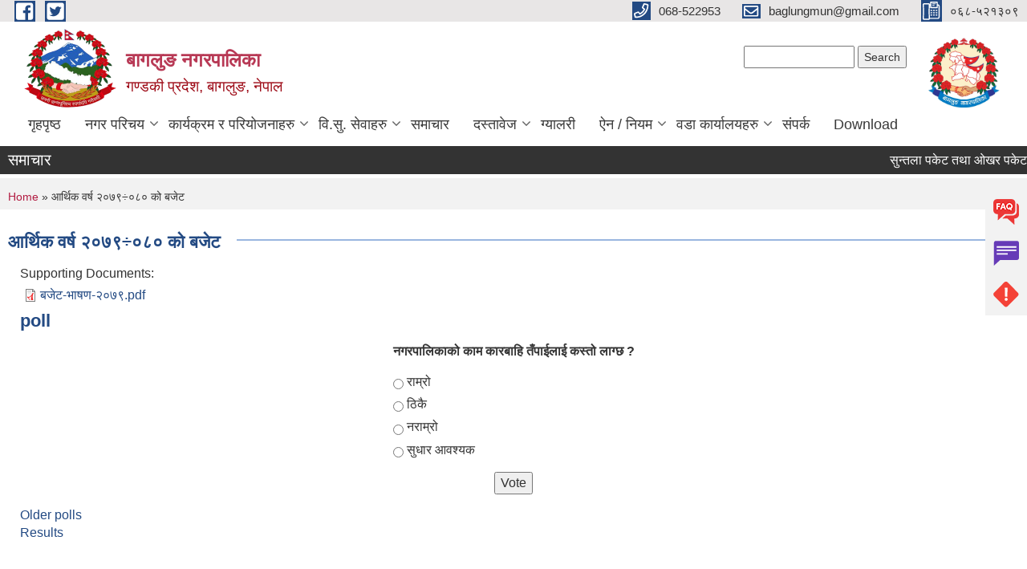

--- FILE ---
content_type: text/html; charset=utf-8
request_url: https://baglungmun.gov.np/ne/content/%E0%A4%86%E0%A4%B0%E0%A5%8D%E0%A4%A5%E0%A4%BF%E0%A4%95-%E0%A4%B5%E0%A4%B0%E0%A5%8D%E0%A4%B7-%E0%A5%A8%E0%A5%A6%E0%A5%AD%E0%A5%AF%C3%B7%E0%A5%A6%E0%A5%AE%E0%A5%A6-%E0%A4%95%E0%A5%8B-%E0%A4%AC%E0%A4%9C%E0%A5%87%E0%A4%9F?page=1
body_size: 12008
content:
<!DOCTYPE html PUBLIC "-//W3C//DTD XHTML+RDFa 1.0//EN"
  "http://www.w3.org/MarkUp/DTD/xhtml-rdfa-1.dtd">
<html xmlns="http://www.w3.org/1999/xhtml" xml:lang="ne" version="XHTML+RDFa 1.0" dir="ltr"
  xmlns:content="http://purl.org/rss/1.0/modules/content/"
  xmlns:dc="http://purl.org/dc/terms/"
  xmlns:foaf="http://xmlns.com/foaf/0.1/"
  xmlns:og="http://ogp.me/ns#"
  xmlns:rdfs="http://www.w3.org/2000/01/rdf-schema#"
  xmlns:sioc="http://rdfs.org/sioc/ns#"
  xmlns:sioct="http://rdfs.org/sioc/types#"
  xmlns:skos="http://www.w3.org/2004/02/skos/core#"
  xmlns:xsd="http://www.w3.org/2001/XMLSchema#">

<head profile="http://www.w3.org/1999/xhtml/vocab">
  <meta http-equiv="Content-Type" content="text/html; charset=utf-8" />
<meta name="Generator" content="Municipality Website" />
<link rel="canonical" href="/ne/content/%E0%A4%86%E0%A4%B0%E0%A5%8D%E0%A4%A5%E0%A4%BF%E0%A4%95-%E0%A4%B5%E0%A4%B0%E0%A5%8D%E0%A4%B7-%E0%A5%A8%E0%A5%A6%E0%A5%AD%E0%A5%AF%C3%B7%E0%A5%A6%E0%A5%AE%E0%A5%A6-%E0%A4%95%E0%A5%8B-%E0%A4%AC%E0%A4%9C%E0%A5%87%E0%A4%9F" />
<link rel="shortlink" href="/ne/node/1128" />
<link rel="shortcut icon" href="https://baglungmun.gov.np/misc/favicon.ico" type="image/vnd.microsoft.icon" />
<meta charset="UTF-8">
<meta name="theme-color" content="#053775">
<meta name="viewport" content="width=device-width, initial-scale=1, user-scalable=0,  target-densitydpi=device-dpi">
<title>आर्थिक वर्ष २०७९÷०८० को बजेट | बागलुङ नगरपालिका</title>
<meta property="og:image" content="http://202.45.144.235/sites/all/themes/newmun/oglogo.png">
<meta http-equiv="X-UA-Compatible" content="IE=edge">
<meta name="msapplication-TileColor" content="#ffffff">
<meta name="msapplication-TileImage" content="favicon/ms-icon-144x144.png">
<meta name="theme-color" content="#ffffff">

<!-- *************** Google Font *************** -->
<link href="https://fonts.googleapis.com/css?family=Poppins:300,400,500,600,700" rel="stylesheet">
<link href="https://fonts.googleapis.com/css?family=Mukta" rel="stylesheet">

<!-- *************** Font Awesome *************** -->
<link href="sites/all/themes/newmun/fonts/font-awesome-5-0-1/css/fontawesome-all.min.css" rel="stylesheet" type="text/css" />
<style type="text/css" media="all">
@import url("https://baglungmun.gov.np/modules/system/system.base.css?t8snsf");
@import url("https://baglungmun.gov.np/modules/system/system.menus.css?t8snsf");
@import url("https://baglungmun.gov.np/modules/system/system.messages.css?t8snsf");
@import url("https://baglungmun.gov.np/modules/system/system.theme.css?t8snsf");
</style>
<style type="text/css" media="all">
@import url("https://baglungmun.gov.np/modules/field/theme/field.css?t8snsf");
@import url("https://baglungmun.gov.np/modules/node/node.css?t8snsf");
@import url("https://baglungmun.gov.np/modules/poll/poll.css?t8snsf");
@import url("https://baglungmun.gov.np/modules/search/search.css?t8snsf");
@import url("https://baglungmun.gov.np/modules/user/user.css?t8snsf");
@import url("https://baglungmun.gov.np/sites/all/modules/views/css/views.css?t8snsf");
@import url("https://baglungmun.gov.np/sites/all/modules/ckeditor/css/ckeditor.css?t8snsf");
</style>
<style type="text/css" media="all">
@import url("https://baglungmun.gov.np/sites/all/modules/colorbox/styles/default/colorbox_style.css?t8snsf");
@import url("https://baglungmun.gov.np/sites/all/modules/ctools/css/ctools.css?t8snsf");
@import url("https://baglungmun.gov.np/sites/all/modules/text_resize/text_resize.css?t8snsf");
</style>
<style type="text/css" media="all">
@import url("https://baglungmun.gov.np/sites/all/themes/newmun-old/js/vendor/bootstrap/css/bootstrap.min.css?t8snsf");
@import url("https://baglungmun.gov.np/sites/all/themes/newmun-old/js/vendor/bootstrap/css/bootstrap-theme.min.css?t8snsf");
@import url("https://baglungmun.gov.np/sites/all/themes/newmun-old/js/vendor/slick-1-9/slick.css?t8snsf");
@import url("https://baglungmun.gov.np/sites/all/themes/newmun-old/js/vendor/slick-1-9/slick-theme.css?t8snsf");
@import url("https://baglungmun.gov.np/sites/all/themes/newmun-old/js/vendor/malihu-custom-scroll/jquery.mCustomScrollbar.min.css?t8snsf");
@import url("https://baglungmun.gov.np/sites/all/themes/newmun-old/css/common/main.css?t8snsf");
@import url("https://baglungmun.gov.np/sites/all/themes/newmun-old/css/common/pp.css?t8snsf");
@import url("https://baglungmun.gov.np/sites/all/themes/newmun-old/css/common/header.css?t8snsf");
@import url("https://baglungmun.gov.np/sites/all/themes/newmun-old/css/common/footer.css?t8snsf");
@import url("https://baglungmun.gov.np/sites/all/themes/newmun-old/css/theme/theme-red-blue.css?t8snsf");
@import url("https://baglungmun.gov.np/sites/all/themes/newmun-old/css/pages/home-Municipality.css?t8snsf");
@import url("https://baglungmun.gov.np/sites/all/themes/newmun-old/css/pages/gallery.css?t8snsf");
@import url("https://baglungmun.gov.np/sites/all/themes/newmun-old/css/common/inner-page.css?t8snsf");
@import url("https://baglungmun.gov.np/sites/all/themes/newmun-old/css/pages/note.css?t8snsf");
@import url("https://baglungmun.gov.np/sites/all/themes/newmun-old/css/pages/contact.css?t8snsf");
</style>

<!--[if lte IE 7]>
<link type="text/css" rel="stylesheet" href="https://baglungmun.gov.np/sites/all/themes/newmun-old/css/ie.css?t8snsf" media="all" />
<![endif]-->

<!--[if IE 6]>
<link type="text/css" rel="stylesheet" href="https://baglungmun.gov.np/sites/all/themes/newmun-old/css/ie6.css?t8snsf" media="all" />
<![endif]-->

</head>
<body class="html not-front not-logged-in two-sidebars page-node page-node- page-node-1128 node-type-article i18n-ne footer-columns" >
  <div id="skip-link">
    <a href="#main-content" class="element-invisible element-focusable">Skip to main content</a>
  </div>
        

<div class="sticky">
        <a href="/faq">
		<img src = "/sites/all/themes/newmun/img/icons/faq.png">            
            <span>FAQs</span>
        </a>
        <a href="/grievance">
            <img src="/sites/all/themes/newmun/img/icons/Group_215.png">            <span>Complain</span>
        </a>
		<a href="/problem-registration">
            <img src="/sites/all/themes/newmun/img/icons/Group_217.png">            <span>Problems</span>
        </a>
    </div>
    <header>
        <button id="menu-toggle">
            <div id="hamburger">
                <span></span>
                <span></span>
                <span></span>
            </div>
            <div id="cross">
                <span></span>
                <span></span>
            </div>
        </button>
        <div class="header-top">
            <div class="container flex-container">
                <div class="top-left">
                    <a href="https://www.facebook.com/hellobaglungmunicipality/">
                      <img src="/sites/all/themes/newmun/img/icons/fb.png"> 
                    </a>

                    <a href="https://twitter.com/baglungmun">
                        <img src="/sites/all/themes/newmun/img/icons/tter.png">					       </a>
                    <div class="first">
                        <div class="translate">
                                                    </div>
                        <button class="search-mobile">
                              <div class="region region-search-box">
    <div id="block-search-form" class="block block-search">

    
  <div class="content">
    <form action="/ne/content/%E0%A4%86%E0%A4%B0%E0%A5%8D%E0%A4%A5%E0%A4%BF%E0%A4%95-%E0%A4%B5%E0%A4%B0%E0%A5%8D%E0%A4%B7-%E0%A5%A8%E0%A5%A6%E0%A5%AD%E0%A5%AF%C3%B7%E0%A5%A6%E0%A5%AE%E0%A5%A6-%E0%A4%95%E0%A5%8B-%E0%A4%AC%E0%A4%9C%E0%A5%87%E0%A4%9F?page=1" method="post" id="search-block-form" accept-charset="UTF-8"><div><div class="container-inline">
      <h2 class="element-invisible">Search form</h2>
    <div class="form-item form-type-textfield form-item-search-block-form">
  <label class="element-invisible" for="edit-search-block-form--2">Search </label>
 <input title="Enter the terms you wish to search for." type="text" id="edit-search-block-form--2" name="search_block_form" value="" size="15" maxlength="128" class="form-text" />
</div>
<div class="form-actions form-wrapper" id="edit-actions"><input type="submit" id="edit-submit" name="op" value="Search" class="form-submit" /></div><input type="hidden" name="form_build_id" value="form-Jfvx86nfuWTA-OTrJE2uPktdxlU-o_78ercKyw4BUIg" />
<input type="hidden" name="form_id" value="search_block_form" />
</div>
</div></form>  </div>
</div>
  </div>
                            <button class="close">X</button>
                        </button>
                    </div>
                </div>
                <div class="top-right">

                    <a href="tel:068-522953">
                        <img src="/sites/all/themes/newmun/img/icons/Path_39.png">						
                        <span>068-522953</span>
                    </a>
                    <a href="mailto:baglungmun@gmail.com">
					<img src="/sites/all/themes/newmun/img/icons/Path_38.png">					  
                        <span>baglungmun@gmail.com</span>
                    </a>
                    <a href="tel:०६८-५२१३०९">
                        <img src="/sites/all/themes/newmun/img/icons/Group_142.png">						
                        <span>०६८-५२१३०९</span>
                    </a>
                    <!-- <button class="btn-search-toggler">
                        <img src="sites/all/themes/newmun/img/icons/icon-search.svg" alt="" class="svg">
                    </button> -->
                </div>
            </div>
            
        </div>
        <nav class="header-bottom">
            <div class="container flex-container">
                <div class="layer-1">
                    <a class="logo-mobile" href="/ne">
                       <img src="/sites/all/themes/newmun/new_logo.png">				   </a>
                    <a class="logo-main" href="/ne">
                        <img src="/sites/all/themes/newmun/new_logo.png" ">
                        <span>
                            <span>बागलुङ नगरपालिका</span>
                            <span>गण्डकी प्रदेश, बागलुङ, नेपाल</span>
                        </span>
                    </a>
                    <div class="flex-row pull-right low-right">
                        <div class="first">
                            <div class="translate">
                              <div class="region region-search-box">
      <div class="region region-search-box">
    <div id="block-search-form" class="block block-search">

    
  <div class="content">
    <form action="/ne/content/%E0%A4%86%E0%A4%B0%E0%A5%8D%E0%A4%A5%E0%A4%BF%E0%A4%95-%E0%A4%B5%E0%A4%B0%E0%A5%8D%E0%A4%B7-%E0%A5%A8%E0%A5%A6%E0%A5%AD%E0%A5%AF%C3%B7%E0%A5%A6%E0%A5%AE%E0%A5%A6-%E0%A4%95%E0%A5%8B-%E0%A4%AC%E0%A4%9C%E0%A5%87%E0%A4%9F?page=1" method="post" id="search-block-form" accept-charset="UTF-8"><div><div class="container-inline">
      <h2 class="element-invisible">Search form</h2>
    <div class="form-item form-type-textfield form-item-search-block-form">
  <label class="element-invisible" for="edit-search-block-form--2">Search </label>
 <input title="Enter the terms you wish to search for." type="text" id="edit-search-block-form--2" name="search_block_form" value="" size="15" maxlength="128" class="form-text" />
</div>
<div class="form-actions form-wrapper" id="edit-actions"><input type="submit" id="edit-submit" name="op" value="Search" class="form-submit" /></div><input type="hidden" name="form_build_id" value="form-Jfvx86nfuWTA-OTrJE2uPktdxlU-o_78ercKyw4BUIg" />
<input type="hidden" name="form_id" value="search_block_form" />
</div>
</div></form>  </div>
</div>
  </div>
  </div>
							</div>
							 
                            </div>
												<div class="second">
                            <img style="max-width:100px;" src="https://baglungmun.gov.np/sites/baglungmun.gov.np/files/img/Palika%20logo_2.png" alt="Local Government Logo">
                        </div>
						   <?php// endif; ?>
                    </div>
                </div>
                <div class="layer-2">
				<div class="col-md-12">
  <div class="region region-navigation">
    <div id="block-system-main-menu" class="block block-system block-menu">

    
  <div class="content">
    <ul class="main-nav"><li ><a href="/ne" title="">गृहपृष्ठ</a></li><li class=has-child><a href="/ne" title="">नगर परिचय</a><ul class="custom-drop-menu gradient-bg-grey"><li ><a href="/ne/node/140">संक्षिप्त परिचय</a></li><li ><a href="/ne/elected-officials" title="">पदाधिकारीहरू</a></li><li ><a href="/ne/staffs" title="">कर्मचारी</a></li><li ><a href="/ne/municipal-offices-branches" title="">कार्यक्रम, कार्यालय र शाखा</a></li><li ><a href="/ne/taxonomy/term/67" title="">कर तथा शुल्कहरू</a></li><li ><a href="/ne/content/%E0%A4%AC%E0%A4%BE%E0%A4%97%E0%A4%B2%E0%A5%81%E0%A4%99-%E0%A4%A8%E0%A4%97%E0%A4%B0%E0%A4%AA%E0%A4%BE%E0%A4%B2%E0%A4%BF%E0%A4%95%E0%A4%BE-%E0%A4%AA%E0%A5%8D%E0%A4%B0%E0%A5%8B%E0%A4%AB%E0%A4%BE%E0%A4%88%E0%A4%B2">बागलुङ नगरपालिका प्रोफाईल</a></li><li ><a href="/ne/content/baglung-municipality-profile">Baglung municipality profile</a></li></ul></li><li class=has-child><a href="/ne" title="">कार्यक्रम र परियोजनाहरु</a><ul class="custom-drop-menu gradient-bg-grey"><li ><a href="/ne/current-plan" title="">वर्तमान योजना</a></li><li ><a href="/ne" title="">परियोजना विवरण</a></li><li ><a href="/ne/content/%E0%A4%85%E0%A4%BE%E0%A4%97%E0%A4%BE%E0%A4%AE%E0%A5%80-%E0%A4%B5%E0%A4%B0%E0%A5%8D%E0%A4%B7%E0%A4%95%E0%A5%8B-%E0%A4%95%E0%A4%BE%E0%A4%B0%E0%A5%8D%E0%A4%AF%E0%A4%95%E0%A5%8D%E0%A4%B0%E0%A4%AE">अागामी वर्षको कार्यक्रम</a></li></ul></li><li class=has-child><a href="/ne" title="">वि.सु. सेवाहरु</a><ul class="custom-drop-menu gradient-bg-grey"><li ><a href="/ne" title="">बसाई सराई</a></li><li ><a href="/ne" title="">मृत्यु दर्ता</a></li><li ><a href="/ne" title="">सम्बन्ध विच्छेद</a></li></ul></li><li ><a href="/ne/news-events" title="">समाचार</a></li><li class=has-child><a href="/ne/documents" title="">दस्तावेज</a><ul class="custom-drop-menu gradient-bg-grey"><li class=has-child><a href="/ne/taxonomy/term/46" title="प्रकाशन">प्रकाशन</a><ul class="custom-drop-menu gradient-bg-grey"><li ><a href="/ne/content/%E0%A4%86%E0%A4%B5-%E0%A5%A8%E0%A5%A6%E0%A5%AE%E0%A5%A7%E0%A5%AE%E0%A5%A8-%E0%A4%95%E0%A5%8B-%E0%A4%B8%E0%A5%8D%E0%A4%B5%E0%A4%BE%E0%A4%B8%E0%A5%8D%E0%A4%A5%E0%A5%8D%E0%A4%AF-%E0%A4%A4%E0%A4%B0%E0%A5%8D%E0%A4%AB%E0%A4%95%E0%A4%BE%E0%A5%87-%E0%A4%B5%E0%A4%BE%E0%A4%B0%E0%A5%8D%E0%A4%B7%E0%A4%BF%E0%A4%95-%E0%A4%AA%E0%A5%8D%E0%A4%B0%E0%A4%A4%E0%A4%BF%E0%A4%B5%E0%A5%87%E0%A4%A6%E0%A4%A8">आ.व २०८१/८२ को स्वास्थ्य तर्फकाे वार्षिक प्रतिवेदन</a></li><li ><a href="/ne/content/%E0%A4%86%E0%A4%B0%E0%A5%8D%E0%A4%A5%E0%A4%BF%E0%A4%95-%E0%A4%B5%E0%A4%B0%E0%A5%8D%E0%A4%B7-%E0%A5%A8%E0%A5%A6%E0%A5%AE%E0%A5%A7%E0%A5%A6%E0%A5%AE%E0%A5%A8-%E0%A4%95%E0%A5%8B-%E0%A4%A8%E0%A5%80%E0%A4%A4%E0%A4%BF-%E0%A4%A4%E0%A4%A5%E0%A4%BE-%E0%A4%95%E0%A4%BE%E0%A4%B0%E0%A5%8D%E0%A4%AF%E0%A4%95%E0%A5%8D%E0%A4%B0%E0%A4%AE-%E0%A4%AF%E0%A5%8B%E0%A4%9C%E0%A4%A8%E0%A4%BE-%E0%A4%B0-%E0%A4%AC%E0%A4%9C%E0%A5%87%E0%A4%9F-%E0%A4%AA%E0%A5%81%E0%A4%B8%E0%A5%8D%E0%A4%A4%E0%A4%95">आर्थिक वर्ष २०८१/०८२ को नीति तथा कार्यक्रम,  योजना र बजेट पुस्तक</a></li><li ><a href="/ne/content/%E0%A4%86%E0%A4%B0%E0%A5%8D%E0%A4%A5%E0%A4%BF%E0%A4%95-%E0%A4%B5%E0%A4%B0%E0%A5%8D%E0%A4%B7-%E0%A5%A8%E0%A5%A6%E0%A5%AE%E0%A5%A8%E0%A5%A6%E0%A5%AE%E0%A5%A9-%E0%A4%95%E0%A5%8B-%E0%A4%A8%E0%A5%80%E0%A4%A4%E0%A4%BF-%E0%A4%A4%E0%A4%A5%E0%A4%BE-%E0%A4%95%E0%A4%BE%E0%A4%B0%E0%A5%8D%E0%A4%AF%E0%A4%95%E0%A5%8D%E0%A4%B0%E0%A4%AE-%E0%A4%AF%E0%A5%8B%E0%A4%9C%E0%A4%A8%E0%A4%BE-%E0%A4%B0-%E0%A4%AC%E0%A4%9C%E0%A5%87%E0%A4%9F-%E0%A4%AA%E0%A5%81%E0%A4%B8%E0%A5%8D%E0%A4%A4%E0%A4%95">आर्थिक वर्ष २०८२/०८३ को नीति तथा कार्यक्रम, योजना र बजेट पुस्तक</a></li><li ><a href="/ne/content/%E0%A4%B8%E0%A4%82%E0%A4%B0%E0%A4%9A%E0%A4%A8%E0%A4%BE%E0%A4%97%E0%A4%A4-%E0%A4%95%E0%A4%BE%E0%A4%B0%E0%A5%8D%E0%A4%AF%E0%A4%B5%E0%A4%BF%E0%A4%B5%E0%A4%B0%E0%A4%A3">संरचनागत कार्यविवरण</a></li><li ><a href="/ne/content/%E0%A5%A8%E0%A5%A6%E0%A5%AE%E0%A5%A6%E0%A5%A6%E0%A5%AE%E0%A5%A7-%E0%A4%95%E0%A4%BE-%E0%A4%B8%E0%A4%AE%E0%A4%BE%E0%A4%9C%E0%A4%BF%E0%A4%95-%E0%A4%B8%E0%A5%81%E0%A4%B0%E0%A4%95%E0%A5%8D%E0%A4%B7%E0%A4%BE-%E0%A4%AD%E0%A4%A4%E0%A5%8D%E0%A4%A4%E0%A4%BE%E0%A4%95%E0%A4%BE-%E0%A4%B2%E0%A4%BE%E0%A4%AD%E0%A4%97%E0%A5%8D%E0%A4%B0%E0%A4%BE%E0%A4%B9%E0%A5%80">२०८०/०८१ का समाजिक सुरक्षा भत्ताका लाभग्राही</a></li></ul></li><li class=has-child><a href="/ne/taxonomy/term/48" title="रिपोर्ट">रिपोर्ट</a><ul class="custom-drop-menu gradient-bg-grey"><li class=has-child><a href="/ne/taxonomy/term/113" title="मासिक प्रगति प्रतिवेदन">मासिक प्रगति प्रतिवेदन</a><ul class="custom-drop-menu gradient-bg-grey"><li ><a href="/ne/content/%E0%A5%A8%E0%A5%A6%E0%A5%AE%E0%A5%A7-%E0%A4%AE%E0%A4%82%E0%A4%B8%E0%A4%BF%E0%A4%B0%E0%A4%95%E0%A5%8B-%E0%A4%96%E0%A4%B0%E0%A5%8D%E0%A4%9A-%E0%A4%AB%E0%A4%BE%E0%A4%9F%E0%A4%81%E0%A4%B5%E0%A4%BE%E0%A4%B0%E0%A5%80">२०८१ मंसिरको खर्च फाटँवारी</a></li><li ><a href="/ne/content/%E0%A5%A8%E0%A5%A6%E0%A5%AE%E0%A5%A7-%E0%A4%B6%E0%A5%8D%E0%A4%B0%E0%A4%BE%E0%A4%B5%E0%A4%A3-%E0%A4%A6%E0%A5%87%E0%A4%96%E0%A4%BF-%E0%A4%AB%E0%A4%BE%E0%A4%97%E0%A5%81%E0%A4%A8-%E0%A4%B8%E0%A4%AE%E0%A5%8D%E0%A4%AE%E0%A4%95%E0%A4%BE%E0%A5%87-%E0%A4%96%E0%A4%B0%E0%A5%8D%E0%A4%9A-%E0%A4%AB%E0%A4%BE%E0%A4%9F%E0%A4%81%E0%A4%B5%E0%A4%BE%E0%A4%B0%E0%A5%80">२०८१ श्रावण देखि फागुन सम्मकाे खर्च फाटँवारी</a></li><li ><a href="/ne/content/%E0%A5%A8%E0%A5%A6%E0%A5%AE%E0%A5%A7-%E0%A4%B6%E0%A5%8D%E0%A4%B0%E0%A4%BE%E0%A4%B5%E0%A4%A3-%E0%A4%A6%E0%A5%87%E0%A4%96%E0%A4%BF-%E0%A5%A6%E0%A5%AE%E0%A5%A8-%E0%A4%AC%E0%A5%88%E0%A4%B6%E0%A4%BE%E0%A4%96-%E0%A4%B8%E0%A4%AE%E0%A5%8D%E0%A4%AE%E0%A4%95%E0%A4%BE%E0%A5%87-%E0%A4%96%E0%A4%B0%E0%A5%8D%E0%A4%9A-%E0%A4%AB%E0%A4%BE%E0%A4%9F%E0%A4%81%E0%A4%B5%E0%A4%BE%E0%A4%B0%E0%A5%80">२०८१ श्रावण देखि बैशाख सम्मकाे खर्च फाटँवारी</a></li><li ><a href="/ne/content/%E0%A5%A8%E0%A5%A6%E0%A5%AE%E0%A5%A7-%E0%A4%95%E0%A4%BE%E0%A4%B0%E0%A5%8D%E0%A4%A4%E0%A4%BF%E0%A4%95-%E0%A4%96%E0%A4%B0%E0%A5%8D%E0%A4%9A-%E0%A4%AB%E0%A4%BE%E0%A4%9F%E0%A4%81%E0%A4%B5%E0%A4%BE%E0%A4%B0%E0%A5%80">२०८१ कार्तिक खर्च फाटँवारी</a></li><li ><a href="/ne/content/%E0%A5%A8%E0%A5%A6%E0%A5%AE%E0%A5%A7-%E0%A4%85%E0%A4%B8%E0%A5%8B%E0%A4%9C%E0%A4%95%E0%A5%8B-%E0%A4%96%E0%A4%B0%E0%A5%8D%E0%A4%9A-%E0%A4%AB%E0%A4%BE%E0%A4%9F%E0%A4%81%E0%A4%B5%E0%A4%BE%E0%A4%B0%E0%A5%80">२०८१ असोजको खर्च फाटँवारी</a></li><li ><a href="/ne/content/%E0%A5%A8%E0%A5%A6%E0%A5%AE%E0%A5%A7-%E0%A4%AD%E0%A4%BE%E0%A4%A6%E0%A5%8D%E0%A4%B0%E0%A4%95%E0%A5%8B-%E0%A4%96%E0%A4%B0%E0%A5%8D%E0%A4%9A-%E0%A4%AB%E0%A4%BE%E0%A4%9F%E0%A4%81%E0%A4%B5%E0%A4%BE%E0%A4%B0%E0%A5%80">२०८१ भाद्रको खर्च फाटँवारी</a></li><li ><a href="/ne/content/%E0%A5%A8%E0%A5%A6%E0%A5%AE%E0%A5%A7-%E0%A4%B6%E0%A5%8D%E0%A4%B0%E0%A4%BE%E0%A4%B5%E0%A4%A3%E0%A4%95%E0%A5%8B-%E0%A4%96%E0%A4%B0%E0%A5%8D%E0%A4%9A-%E0%A4%AB%E0%A4%BE%E0%A4%9F%E0%A4%81%E0%A4%B5%E0%A4%BE%E0%A4%B0%E0%A5%80">२०८१ श्रावणको खर्च फाटँवारी</a></li><li ><a href="/ne/content/%E0%A5%A8%E0%A5%A6%E0%A5%AE%E0%A5%A7-%E0%A4%85%E0%A4%B8%E0%A4%BE%E0%A4%B0%E0%A4%95%E0%A5%8B-%E0%A4%96%E0%A4%B0%E0%A5%8D%E0%A4%9A-%E0%A4%AB%E0%A4%BE%E0%A4%9F%E0%A4%81%E0%A4%B5%E0%A4%BE%E0%A4%B0%E0%A5%80">२०८१ असारको खर्च फाटँवारी</a></li><li ><a href="/ne/content/%E0%A5%A8%E0%A5%A6%E0%A5%AE%E0%A5%A7-%E0%A4%9C%E0%A5%87%E0%A4%A0%E0%A4%95%E0%A5%8B-%E0%A4%96%E0%A4%B0%E0%A5%8D%E0%A4%9A-%E0%A4%AB%E0%A4%BE%E0%A4%9F%E0%A4%81%E0%A4%B5%E0%A4%BE%E0%A4%B0%E0%A5%80">२०८१ जेठको खर्च फाटँवारी</a></li><li ><a href="/ne/content/%E0%A5%A8%E0%A5%A6%E0%A5%AE%E0%A5%A7-%E0%A4%AC%E0%A5%88%E0%A4%B6%E0%A4%BE%E0%A4%96%E0%A4%95%E0%A5%8B-%E0%A4%96%E0%A4%B0%E0%A5%8D%E0%A4%9A-%E0%A4%AB%E0%A4%BE%E0%A4%9F%E0%A4%81%E0%A4%B5%E0%A4%BE%E0%A4%B0%E0%A5%80">२०८१ बैशाखको खर्च फाटँवारी</a></li><li ><a href="/ne/content/%E0%A5%A8%E0%A5%A6%E0%A5%AE%E0%A5%A6-%E0%A4%9A%E0%A5%88%E0%A4%A4%E0%A5%8D%E0%A4%B0%E0%A4%95%E0%A5%8B-%E0%A4%96%E0%A4%B0%E0%A5%8D%E0%A4%9A-%E0%A4%AB%E0%A4%BE%E0%A4%9F%E0%A4%81%E0%A4%B5%E0%A4%BE%E0%A4%B0%E0%A5%80">२०८० चैत्रको खर्च फाटँवारी</a></li><li ><a href="/ne/content/%E0%A5%A8%E0%A5%A6%E0%A5%AE%E0%A5%A6-%E0%A4%AB%E0%A4%BE%E0%A4%97%E0%A5%81%E0%A4%A8%E0%A4%95%E0%A5%8B-%E0%A4%96%E0%A4%B0%E0%A5%8D%E0%A4%9A-%E0%A4%AB%E0%A4%BE%E0%A4%9F%E0%A4%81%E0%A4%B5%E0%A4%BE%E0%A4%B0%E0%A5%80">२०८० फागुनको खर्च फाटँवारी</a></li><li ><a href="/ne/content/%E0%A5%A8%E0%A5%A6%E0%A5%AE%E0%A5%A6-%E0%A4%AE%E0%A4%BE%E0%A4%98%E0%A4%95%E0%A5%8B-%E0%A4%96%E0%A4%B0%E0%A5%8D%E0%A4%9A-%E0%A4%AB%E0%A4%BE%E0%A4%9F%E0%A4%81%E0%A4%B5%E0%A4%BE%E0%A4%B0%E0%A5%80">२०८० माघको खर्च फाटँवारी</a></li><li ><a href="/ne/content/%E0%A5%A8%E0%A5%A6%E0%A5%AE%E0%A5%A6-%E0%A4%AA%E0%A5%81%E0%A4%B8%E0%A4%95%E0%A5%8B-%E0%A4%96%E0%A4%B0%E0%A5%8D%E0%A4%9A-%E0%A4%AB%E0%A4%BE%E0%A4%9F%E0%A4%81%E0%A4%B5%E0%A4%BE%E0%A4%B0%E0%A5%80">२०८० पुसको खर्च फाटँवारी</a></li><li ><a href="/ne/content/%E0%A5%A8%E0%A5%A6%E0%A5%AE%E0%A5%A6-%E0%A4%AE%E0%A4%82%E0%A4%B8%E0%A4%BF%E0%A4%B0%E0%A4%95%E0%A5%8B-%E0%A4%96%E0%A4%B0%E0%A5%8D%E0%A4%9A-%E0%A4%AB%E0%A4%BE%E0%A4%9F%E0%A4%81%E0%A4%B5%E0%A4%BE%E0%A4%B0%E0%A5%80">२०८० मंसिरको खर्च फाटँवारी</a></li><li ><a href="/ne/content/%E0%A5%A8%E0%A5%A6%E0%A5%AE%E0%A5%A6-%E0%A4%95%E0%A4%BE%E0%A4%B0%E0%A5%8D%E0%A4%A4%E0%A4%BF%E0%A4%95%E0%A4%95%E0%A5%8B-%E0%A4%96%E0%A4%B0%E0%A5%8D%E0%A4%9A-%E0%A4%AB%E0%A4%BE%E0%A4%9F%E0%A4%81%E0%A4%B5%E0%A4%BE%E0%A4%B0%E0%A5%80">२०८० कार्तिकको खर्च फाटँवारी</a></li><li ><a href="/ne/content/%E0%A5%A8%E0%A5%A6%E0%A5%AE%E0%A5%A6-%E0%A4%85%E0%A4%B8%E0%A5%8B%E0%A4%9C%E0%A4%95%E0%A5%8B-%E0%A4%96%E0%A4%B0%E0%A5%8D%E0%A4%9A-%E0%A4%AB%E0%A4%BE%E0%A4%9F%E0%A4%81%E0%A4%B5%E0%A4%BE%E0%A4%B0%E0%A5%80">२०८० असोजको खर्च फाटँवारी</a></li><li ><a href="/ne/content/%E0%A5%A8%E0%A5%A6%E0%A5%AE%E0%A5%A6-%E0%A4%AD%E0%A4%A6%E0%A5%8C%E0%A4%95%E0%A5%8B-%E0%A4%96%E0%A4%B0%E0%A5%8D%E0%A4%9A-%E0%A4%AB%E0%A4%BE%E0%A4%9F%E0%A4%81%E0%A4%B5%E0%A4%BE%E0%A4%B0%E0%A5%80">२०८० भदौको खर्च फाटँवारी</a></li><li ><a href="/ne/content/%E0%A5%A8%E0%A5%A6%E0%A5%AE%E0%A5%A6-%E0%A4%B6%E0%A5%8D%E0%A4%B0%E0%A4%BE%E0%A4%B5%E0%A4%A3%E0%A4%95%E0%A5%8B-%E0%A4%96%E0%A4%B0%E0%A5%8D%E0%A4%9A-%E0%A4%AB%E0%A4%BE%E0%A4%9F%E0%A4%81%E0%A4%B5%E0%A4%BE%E0%A4%B0%E0%A5%80">२०८० श्रावणको खर्च फाटँवारी</a></li><li ><a href="/ne/content/%E0%A5%A8%E0%A5%A6%E0%A5%AE%E0%A5%A6-%E0%A4%85%E0%A4%B8%E0%A4%BE%E0%A4%B0%E0%A4%95%E0%A5%8B-%E0%A4%96%E0%A4%B0%E0%A5%8D%E0%A4%9A-%E0%A4%AB%E0%A4%BE%E0%A4%9F%E0%A4%81%E0%A4%B5%E0%A4%BE%E0%A4%B0%E0%A5%80">२०८० असारको खर्च फाटँवारी</a></li><li ><a href="/ne/content/%E0%A5%A8%E0%A5%A6%E0%A5%AE%E0%A5%A6-%E0%A4%9C%E0%A5%87%E0%A4%A0%E0%A4%95%E0%A5%8B-%E0%A4%96%E0%A4%B0%E0%A5%8D%E0%A4%9A-%E0%A4%AB%E0%A4%BE%E0%A4%9F%E0%A4%81%E0%A4%B5%E0%A4%BE%E0%A4%B0%E0%A5%80">२०८० जेठको खर्च फाटँवारी</a></li><li ><a href="/ne/content/%E0%A5%A8%E0%A5%A6%E0%A5%AE%E0%A5%A6-%E0%A4%AC%E0%A5%88%E0%A4%B6%E0%A4%BE%E0%A4%96%E0%A4%95%E0%A5%8B-%E0%A4%96%E0%A4%B0%E0%A5%8D%E0%A4%9A-%E0%A4%AB%E0%A4%BE%E0%A4%9F%E0%A4%81%E0%A4%B5%E0%A4%BE%E0%A4%B0%E0%A5%80">२०८० बैशाखको खर्च फाटँवारी</a></li></ul></li><li ><a href="/ne/taxonomy/term/79" title="त्रैमासिक प्रतिवेदन">त्रैमासिक प्रतिवेदन</a></li><li class=has-child><a href="/ne/taxonomy/term/77" title="वार्षिक समीक्षा">वार्षिक समीक्षा</a><ul class="custom-drop-menu gradient-bg-grey"><li ><a href="/ne/content/%E0%A4%B5%E0%A4%BE%E0%A4%B0%E0%A5%8D%E0%A4%B7%E0%A4%BF%E0%A4%95-%E0%A4%B8%E0%A4%AE%E0%A4%BF%E0%A4%95%E0%A5%8D%E0%A4%B7%E0%A4%BE-%E0%A4%AA%E0%A5%8D%E0%A4%B0%E0%A4%A4%E0%A4%BF%E0%A4%B5%E0%A5%87%E0%A4%A6%E0%A4%A8-%E0%A5%A8%E0%A5%A6%E0%A5%AE%E0%A5%A7%E0%A5%A4%E0%A5%A6%E0%A5%AE%E0%A5%A8">वार्षिक समिक्षा प्रतिवेदन २०८१।०८२</a></li><li ><a href="/ne/content/%E0%A5%A8%E0%A5%A6%E0%A5%AE%E0%A5%A7-%E0%A5%A6%E0%A5%AE%E0%A5%A8-%E0%A4%95%E0%A5%8B-%E0%A4%86%E0%A4%AF-%E0%A4%B5%E0%A5%8D%E0%A4%AF%E0%A4%BE%E0%A4%AF-%E0%A4%B5%E0%A4%BF%E0%A4%B5%E0%A4%B0%E0%A4%A3">२०८१-०८२ को आय-व्याय विवरण</a></li><li ><a href="/ne/content/%E0%A4%B5%E0%A4%BE%E0%A4%B0%E0%A5%8D%E0%A4%B7%E0%A4%BF%E0%A4%95-%E0%A4%B8%E0%A4%AE%E0%A4%BF%E0%A4%95%E0%A5%8D%E0%A4%B7%E0%A4%BE-%E0%A5%A8%E0%A5%A6%E0%A5%AE%E0%A5%A6-%E0%A5%A6%E0%A5%AE%E0%A5%A7">वार्षिक समिक्षा २०८०-०८१</a></li></ul></li><li class=has-child><a href="/ne/taxonomy/term/74" title="अनुसन्धान रिपोर्ट">अनुसन्धान रिपोर्ट</a><ul class="custom-drop-menu gradient-bg-grey"><li ><a href="/ne/content/%E0%A4%86%E0%A4%B5%E0%A4%A7%E0%A4%BF%E0%A4%95-%E0%A4%A8%E0%A4%97%E0%A4%B0-%E0%A4%B5%E0%A4%BF%E0%A4%95%E0%A4%BE%E0%A4%B8-%E0%A4%AF%E0%A5%8B%E0%A4%9C%E0%A4%A8%E0%A4%BE">आवधिक नगर विकास योजना</a></li><li ><a href="/ne/content/%E0%A4%AE%E0%A4%A7%E0%A5%8D%E0%A4%AF%E0%A4%AE%E0%A4%95%E0%A4%BE%E0%A4%B2%E0%A5%80%E0%A4%A8-%E0%A4%96%E0%A4%B0%E0%A5%8D%E0%A4%9A-%E0%A4%B8%E0%A4%82%E0%A4%B0%E0%A4%9A%E0%A4%A8%E0%A4%BE">मध्यमकालीन खर्च संरचना</a></li></ul></li><li class=has-child><a href="/ne/taxonomy/term/72" title="लेखा परीक्षण प्रतिवेदन">लेखा परीक्षण प्रतिवेदन</a><ul class="custom-drop-menu gradient-bg-grey"><li ><a href="/ne/content/%E0%A5%A8%E0%A5%A6%E0%A5%AD%E0%A5%AF%E0%A5%A6%E0%A5%AE%E0%A5%A6-%E0%A4%95%E0%A5%8B-%E0%A4%AE%E0%A4%B2%E0%A5%87%E0%A4%AA-%E0%A4%AA%E0%A5%8D%E0%A4%B0%E0%A4%A4%E0%A4%BF%E0%A4%B5%E0%A5%87%E0%A4%A6%E0%A4%A8">२०७९/०८० को मलेप प्रतिवेदन</a></li></ul></li></ul></li></ul></li><li ><a href="/ne/photo-gallery" title="">ग्यालरी</a></li><li class=has-child><a href="/ne" title="">ऐन / नियम</a><ul class="custom-drop-menu gradient-bg-grey"><li ><a href="/ne/acts" title="">ऐन</a></li><li ><a href="/ne/office-decision" title="">कार्यपालिकाका निर्णयहरु</a></li><li ><a href="/ne/karyabedi" title="">कार्यविधिहरु</a></li><li ><a href="/ne/regulation" title="">नियम</a></li><li ><a href="/ne/nirdeshika" title="">निर्देशिकाहरु</a></li></ul></li><li class=has-child><a href="/ne/content/%E0%A4%B5%E0%A4%A1%E0%A4%BE-%E0%A4%95%E0%A4%BE%E0%A4%B0%E0%A5%8D%E0%A4%AF%E0%A4%BE%E0%A4%B2%E0%A4%AF%E0%A4%B9%E0%A4%B0%E0%A5%81" title="">वडा कार्यालयहरु</a><ul class="custom-drop-menu gradient-bg-grey"><li ><a href="/ne/content/%E0%A4%B5%E0%A4%A1%E0%A4%BE-%E0%A4%A8-%E0%A5%A7">वडा न. १</a></li><li ><a href="/ne/content/%E0%A4%B5%E0%A4%A1%E0%A4%BE-%E0%A4%A8-%E0%A5%A8">वडा न. २</a></li><li ><a href="/ne/content/%E0%A4%B5%E0%A4%A1%E0%A4%BE-%E0%A4%A8-%E0%A5%A9">वडा न. ३</a></li><li ><a href="/ne/content/%E0%A4%B5%E0%A4%A1%E0%A4%BE-%E0%A4%A8-%E0%A5%AA">वडा न. ४</a></li><li ><a href="/ne/content/%E0%A4%B5%E0%A4%A1%E0%A4%BE-%E0%A4%A8-%E0%A5%AB">वडा न.५</a></li><li ><a href="/ne/content/%E0%A4%B5%E0%A4%A1%E0%A4%BE-%E0%A4%A8-%E0%A5%AC">वडा न. ६</a></li><li ><a href="/ne/content/%E0%A4%B5%E0%A4%A1%E0%A4%BE-%E0%A4%A8-%E0%A5%AD">वडा न. ७</a></li><li ><a href="/ne/content/%E0%A4%B5%E0%A4%A1%E0%A4%BE-%E0%A4%A8-%E0%A5%AE">वडा न. ८</a></li><li ><a href="/ne/content/%E0%A4%B5%E0%A4%A1%E0%A4%BE-%E0%A4%A8%E0%A5%AF">वडा न.९</a></li><li ><a href="/ne/content/%E0%A4%B5%E0%A4%A1%E0%A4%BE-%E0%A4%A8-%E0%A5%A7%E0%A5%A6">वडा न. १०</a></li><li ><a href="/ne/content/%E0%A4%B5%E0%A4%A1%E0%A4%BE-%E0%A4%A8-%E0%A5%A7%E0%A5%A7">वडा न. ११</a></li><li ><a href="/ne/content/%E0%A4%B5%E0%A4%A1%E0%A4%BE-%E0%A4%A8-%E0%A5%A7%E0%A5%A8">वडा न. १२</a></li><li ><a href="/ne/content/%E0%A4%B5%E0%A4%A1%E0%A4%BE-%E0%A4%A8-%E0%A5%A7%E0%A5%A9">वडा न. १३</a></li><li ><a href="/ne/content/%E0%A4%B5%E0%A4%A1%E0%A4%BE-%E0%A4%A8-%E0%A5%A7%E0%A5%AA">वडा न. १४</a></li></ul></li><li ><a href="/ne/node/174">संपर्क</a></li><li ><a href="https://www.baglungmun.gov.np/downloads" title="">Download</a></li></ul>  </div>
</div>
  </div>
				</div>
				
                </div>
            </div>
            <span class="active-hover"></span>
        </nav>
    </header>
	<main>
	       		<section class="header-notice">

            <div class="notice">                 
     <div class="region region-newsticker">
    <div id="block-views-news-events-block-11" class="block block-views">
 <div class="container flex-container font-popins">
    <h4>समाचार</h4>
                      <div class="notice-slider" style="position: absolute;margin-top: 7px; margin-left: 65px;">
                       
                      
  <div class="content">
     <marquee id="test" behavior="scroll" scrolldelay="100" scrollamount="4" onmouseover="document.all.test.stop()" onmouseout="document.all.test.start()">
	<div class="view view-news-events view-id-news_events view-display-id-block_11 view-dom-id-bdce4787c37f4ee07285dbe0b9e4463c">
        
  
  
      <div class="view-content">
        <div class="views-row views-row-1 views-row-odd views-row-first">
      
  <div class="views-field views-field-title">        <span class="field-content"><a href="/ne/content/%E0%A4%B8%E0%A5%81%E0%A4%A8%E0%A5%8D%E0%A4%A4%E0%A4%B2%E0%A4%BE-%E0%A4%AA%E0%A4%95%E0%A5%87%E0%A4%9F-%E0%A4%A4%E0%A4%A5%E0%A4%BE-%E0%A4%93%E0%A4%96%E0%A4%B0-%E0%A4%AA%E0%A4%95%E0%A5%87%E0%A4%9F-%E0%A4%B8%E0%A4%9E%E0%A5%8D%E0%A4%9A%E0%A4%BE%E0%A4%B2%E0%A4%A8-%E0%A4%B8%E0%A4%AE%E0%A5%8D%E0%A4%AC%E0%A4%A8%E0%A5%8D%E0%A4%A7%E0%A5%80-%E0%A4%B8%E0%A5%82%E0%A4%9A%E0%A4%A8%E0%A4%BE">सुन्तला पकेट तथा ओखर पकेट सञ्चालन सम्बन्धी सूचना !!!</a></span>  </div>  </div>
  <div class="views-row views-row-2 views-row-even">
      
  <div class="views-field views-field-title">        <span class="field-content"><a href="/ne/content/%E0%A4%97%E0%A4%B0%E0%A5%81-%E0%A4%95%E0%A4%BF%E0%A4%B8%E0%A4%BE%E0%A4%A8-%E0%A4%9B%E0%A4%A8%E0%A5%8C%E0%A4%9F-%E0%A4%A4%E0%A4%A5%E0%A4%BE-%E0%A4%A8%E0%A4%AE%E0%A5%81%E0%A4%A8%E0%A4%BE-%E0%A4%AB%E0%A4%BE%E0%A4%B0%E0%A5%8D%E0%A4%AE-%E0%A4%B8%E0%A5%8D%E0%A4%A5%E0%A4%BE%E0%A4%AA%E0%A4%A8%E0%A4%BE-%E0%A4%B8%E0%A4%B9%E0%A4%AF%E0%A5%8B%E0%A4%97-%E0%A4%95%E0%A4%BE%E0%A4%B0%E0%A5%8D%E0%A4%AF%E0%A4%95%E0%A5%8D%E0%A4%B0%E0%A4%AE-%E0%A4%B8%E0%A4%AE%E0%A5%8D%E0%A4%AC%E0%A4%A8%E0%A5%8D%E0%A4%A7%E0%A5%80-%E0%A4%B8%E0%A5%82%E0%A4%9A%E0%A4%A8%E0%A4%BE">गरु किसान छनौट तथा नमुना फार्म स्थापना सहयोग कार्यक्रम सम्बन्धी सूचना !!!</a></span>  </div>  </div>
  <div class="views-row views-row-3 views-row-odd">
      
  <div class="views-field views-field-title">        <span class="field-content"><a href="/ne/content/%E0%A4%A8%E0%A4%A4%E0%A4%BF%E0%A4%9C%E0%A4%BE-%E0%A4%AA%E0%A5%8D%E0%A4%B0%E0%A4%95%E0%A4%BE%E0%A4%B6%E0%A4%A8-%E0%A4%B8%E0%A4%AE%E0%A5%8D%E0%A4%AC%E0%A4%A8%E0%A5%8D%E0%A4%A7%E0%A5%80-%E0%A4%B8%E0%A5%82%E0%A4%9A%E0%A4%A8%E0%A4%BE-10">नतिजा प्रकाशन सम्बन्धी सूचना !!!</a></span>  </div>  </div>
  <div class="views-row views-row-4 views-row-even">
      
  <div class="views-field views-field-title">        <span class="field-content"><a href="/ne/content/%E0%A4%95%E0%A4%B0%E0%A4%BE%E0%A4%B0-%E0%A4%B8%E0%A5%87%E0%A4%B5%E0%A4%BE%E0%A4%AE%E0%A4%BE-%E0%A4%AA%E0%A4%A6%E0%A4%AA%E0%A5%82%E0%A4%B0%E0%A5%8D%E0%A4%A4%E0%A4%BF-%E0%A4%97%E0%A4%B0%E0%A5%8D%E0%A4%A8%E0%A5%87-%E0%A4%B8%E0%A4%AE%E0%A5%8D%E0%A4%AC%E0%A4%A8%E0%A5%8D%E0%A4%A7%E0%A5%80-%E0%A4%B8%E0%A5%82%E0%A4%9A%E0%A4%A8%E0%A4%BE">करार सेवामा पदपूर्ति गर्ने सम्बन्धी सूचना !!!</a></span>  </div>  </div>
  <div class="views-row views-row-5 views-row-odd">
      
  <div class="views-field views-field-title">        <span class="field-content"><a href="/ne/content/%E0%A4%AC%E0%A4%BE%E0%A4%97%E0%A4%B2%E0%A5%81%E0%A4%99-%E0%A4%A8%E0%A4%97%E0%A4%B0%E0%A4%AA%E0%A4%BE%E0%A4%B2%E0%A4%BF%E0%A4%95%E0%A4%BE-%E0%A4%AA%E0%A4%B6%E0%A5%81-%E0%A4%B8%E0%A5%87%E0%A4%B5%E0%A4%BE-%E0%A4%B6%E0%A4%BE%E0%A4%96%E0%A4%BE%E0%A4%95%E0%A5%8B-%E0%A4%9C%E0%A4%BE%E0%A4%A8%E0%A4%95%E0%A4%BE%E0%A4%B0%E0%A5%80">बागलुङ नगरपालिका पशु सेवा शाखाको जानकारी !!!</a></span>  </div>  </div>
  <div class="views-row views-row-6 views-row-even">
      
  <div class="views-field views-field-title">        <span class="field-content"><a href="/ne/content/%E0%A4%A8%E0%A4%BF%E0%A4%B6%E0%A5%81%E0%A4%B2%E0%A5%8D%E0%A4%95-%E0%A4%B0%E0%A5%87%E0%A4%B5%E0%A4%BF%E0%A4%9C-%E0%A4%96%E0%A5%8B%E0%A4%AA-%E0%A4%95%E0%A4%BE%E0%A4%B0%E0%A5%8D%E0%A4%AF%E0%A4%95%E0%A5%8D%E0%A4%B0%E0%A4%AE-%E0%A4%B8%E0%A4%AE%E0%A5%8D%E0%A4%AC%E0%A4%A8%E0%A5%8D%E0%A4%A7%E0%A5%80-%E0%A4%B8%E0%A5%82%E0%A4%9A%E0%A4%A8%E0%A4%BE">निशुल्क रेविज खोप कार्यक्रम सम्बन्धी सूचना !!!</a></span>  </div>  </div>
  <div class="views-row views-row-7 views-row-odd">
      
  <div class="views-field views-field-title">        <span class="field-content"><a href="/ne/content/%E0%A4%9C%E0%A5%81%E0%A4%A8%E0%A4%BF%E0%A4%AF%E0%A4%B0-%E0%A4%AC%E0%A5%8D%E0%A4%AF%E0%A5%81%E0%A4%9F%E0%A4%BF%E0%A4%B8%E0%A4%BF%E0%A4%AF%E0%A4%A8-%E0%A4%A4%E0%A4%BE%E0%A4%B2%E0%A4%BF%E0%A4%AE%E0%A4%95%E0%A5%8B-%E0%A4%AA%E0%A5%8D%E0%A4%B0%E0%A4%AE%E0%A4%BE%E0%A4%A3-%E0%A4%AA%E0%A4%A4%E0%A5%8D%E0%A4%B0-%E0%A4%B8%E0%A4%AE%E0%A5%8D%E0%A4%AC%E0%A4%A8%E0%A5%8D%E0%A4%A7%E0%A5%80-%E0%A4%B8%E0%A5%82%E0%A4%9A%E0%A4%A8%E0%A4%BE">जुनियर ब्युटिसियन तालिमको प्रमाण पत्र सम्बन्धी सूचना !!!</a></span>  </div>  </div>
  <div class="views-row views-row-8 views-row-even">
      
  <div class="views-field views-field-title">        <span class="field-content"><a href="/ne/content/%E0%A4%A6%E0%A4%B0%E0%A4%B0%E0%A5%87%E0%A4%9F-%E0%A4%AA%E0%A5%87%E0%A4%B6-%E0%A4%97%E0%A4%B0%E0%A5%8D%E0%A4%A8%E0%A5%87-%E0%A4%B8%E0%A4%AE%E0%A5%8D%E0%A4%AC%E0%A4%A8%E0%A5%8D%E0%A4%A7%E0%A5%80-%E0%A4%A6%E0%A5%8B%E0%A4%B8%E0%A5%8D%E0%A4%B0%E0%A5%8B-%E0%A4%AA%E0%A4%9F%E0%A4%95-%E0%A4%AA%E0%A5%8D%E0%A4%B0%E0%A4%95%E0%A4%BE%E0%A4%B6%E0%A4%BF%E0%A4%A4-%E0%A4%B8%E0%A5%82%E0%A4%9A%E0%A4%A8%E0%A4%BE">दररेट पेश गर्ने सम्बन्धी दोस्रो पटक प्रकाशित सूचना !!!</a></span>  </div>  </div>
  <div class="views-row views-row-9 views-row-odd">
      
  <div class="views-field views-field-title">        <span class="field-content"><a href="/ne/content/%E0%A4%A6%E0%A4%B0%E0%A4%B0%E0%A5%87%E0%A4%9F-%E0%A4%AA%E0%A5%87%E0%A4%B6-%E0%A4%97%E0%A4%B0%E0%A5%8D%E0%A4%A8%E0%A5%87-%E0%A4%B8%E0%A4%AE%E0%A5%8D%E0%A4%AC%E0%A4%A8%E0%A5%8D%E0%A4%A7%E0%A5%80-%E0%A4%B8%E0%A5%82%E0%A4%9A%E0%A4%A8%E0%A4%BE-0">दररेट पेश गर्ने सम्बन्धी सूचना !!!</a></span>  </div>  </div>
  <div class="views-row views-row-10 views-row-even views-row-last">
      
  <div class="views-field views-field-title">        <span class="field-content"><a href="/ne/content/%E0%A4%98%E0%A4%B0-%E0%A4%9C%E0%A4%97%E0%A5%8D%E0%A4%97%E0%A4%BE-%E0%A4%B8%E0%A4%AE%E0%A5%8D%E0%A4%AC%E0%A4%A8%E0%A5%8D%E0%A4%A7%E0%A5%80-%E0%A4%85%E0%A4%A4%E0%A5%8D%E0%A4%AF%E0%A4%A8%E0%A5%8D%E0%A4%A4-%E0%A4%9C%E0%A4%B0%E0%A5%81%E0%A4%B0%E0%A5%80-%E0%A4%B8%E0%A5%82%E0%A4%9A%E0%A4%A8%E0%A4%BE">घर जग्गा सम्बन्धी अत्यन्त जरुरी सूचना !!!</a></span>  </div>  </div>
    </div>
  
      <h2 class="element-invisible">Pages</h2><div class="item-list"><ul class="pager"><li class="pager-first first"><a title="Go to first page" href="/ne/content/%E0%A4%86%E0%A4%B0%E0%A5%8D%E0%A4%A5%E0%A4%BF%E0%A4%95-%E0%A4%B5%E0%A4%B0%E0%A5%8D%E0%A4%B7-%E0%A5%A8%E0%A5%A6%E0%A5%AD%E0%A5%AF%C3%B7%E0%A5%A6%E0%A5%AE%E0%A5%A6-%E0%A4%95%E0%A5%8B-%E0%A4%AC%E0%A4%9C%E0%A5%87%E0%A4%9F">« first</a></li>
<li class="pager-previous"><a title="Go to previous page" href="/ne/content/%E0%A4%86%E0%A4%B0%E0%A5%8D%E0%A4%A5%E0%A4%BF%E0%A4%95-%E0%A4%B5%E0%A4%B0%E0%A5%8D%E0%A4%B7-%E0%A5%A8%E0%A5%A6%E0%A5%AD%E0%A5%AF%C3%B7%E0%A5%A6%E0%A5%AE%E0%A5%A6-%E0%A4%95%E0%A5%8B-%E0%A4%AC%E0%A4%9C%E0%A5%87%E0%A4%9F">‹ previous</a></li>
<li class="pager-item"><a title="Go to page 1" href="/ne/content/%E0%A4%86%E0%A4%B0%E0%A5%8D%E0%A4%A5%E0%A4%BF%E0%A4%95-%E0%A4%B5%E0%A4%B0%E0%A5%8D%E0%A4%B7-%E0%A5%A8%E0%A5%A6%E0%A5%AD%E0%A5%AF%C3%B7%E0%A5%A6%E0%A5%AE%E0%A5%A6-%E0%A4%95%E0%A5%8B-%E0%A4%AC%E0%A4%9C%E0%A5%87%E0%A4%9F">1</a></li>
<li class="pager-current">2</li>
<li class="pager-item"><a title="Go to page 3" href="/ne/content/%E0%A4%86%E0%A4%B0%E0%A5%8D%E0%A4%A5%E0%A4%BF%E0%A4%95-%E0%A4%B5%E0%A4%B0%E0%A5%8D%E0%A4%B7-%E0%A5%A8%E0%A5%A6%E0%A5%AD%E0%A5%AF%C3%B7%E0%A5%A6%E0%A5%AE%E0%A5%A6-%E0%A4%95%E0%A5%8B-%E0%A4%AC%E0%A4%9C%E0%A5%87%E0%A4%9F?page=2">3</a></li>
<li class="pager-item"><a title="Go to page 4" href="/ne/content/%E0%A4%86%E0%A4%B0%E0%A5%8D%E0%A4%A5%E0%A4%BF%E0%A4%95-%E0%A4%B5%E0%A4%B0%E0%A5%8D%E0%A4%B7-%E0%A5%A8%E0%A5%A6%E0%A5%AD%E0%A5%AF%C3%B7%E0%A5%A6%E0%A5%AE%E0%A5%A6-%E0%A4%95%E0%A5%8B-%E0%A4%AC%E0%A4%9C%E0%A5%87%E0%A4%9F?page=3">4</a></li>
<li class="pager-item"><a title="Go to page 5" href="/ne/content/%E0%A4%86%E0%A4%B0%E0%A5%8D%E0%A4%A5%E0%A4%BF%E0%A4%95-%E0%A4%B5%E0%A4%B0%E0%A5%8D%E0%A4%B7-%E0%A5%A8%E0%A5%A6%E0%A5%AD%E0%A5%AF%C3%B7%E0%A5%A6%E0%A5%AE%E0%A5%A6-%E0%A4%95%E0%A5%8B-%E0%A4%AC%E0%A4%9C%E0%A5%87%E0%A4%9F?page=4">5</a></li>
<li class="pager-item"><a title="Go to page 6" href="/ne/content/%E0%A4%86%E0%A4%B0%E0%A5%8D%E0%A4%A5%E0%A4%BF%E0%A4%95-%E0%A4%B5%E0%A4%B0%E0%A5%8D%E0%A4%B7-%E0%A5%A8%E0%A5%A6%E0%A5%AD%E0%A5%AF%C3%B7%E0%A5%A6%E0%A5%AE%E0%A5%A6-%E0%A4%95%E0%A5%8B-%E0%A4%AC%E0%A4%9C%E0%A5%87%E0%A4%9F?page=5">6</a></li>
<li class="pager-item"><a title="Go to page 7" href="/ne/content/%E0%A4%86%E0%A4%B0%E0%A5%8D%E0%A4%A5%E0%A4%BF%E0%A4%95-%E0%A4%B5%E0%A4%B0%E0%A5%8D%E0%A4%B7-%E0%A5%A8%E0%A5%A6%E0%A5%AD%E0%A5%AF%C3%B7%E0%A5%A6%E0%A5%AE%E0%A5%A6-%E0%A4%95%E0%A5%8B-%E0%A4%AC%E0%A4%9C%E0%A5%87%E0%A4%9F?page=6">7</a></li>
<li class="pager-item"><a title="Go to page 8" href="/ne/content/%E0%A4%86%E0%A4%B0%E0%A5%8D%E0%A4%A5%E0%A4%BF%E0%A4%95-%E0%A4%B5%E0%A4%B0%E0%A5%8D%E0%A4%B7-%E0%A5%A8%E0%A5%A6%E0%A5%AD%E0%A5%AF%C3%B7%E0%A5%A6%E0%A5%AE%E0%A5%A6-%E0%A4%95%E0%A5%8B-%E0%A4%AC%E0%A4%9C%E0%A5%87%E0%A4%9F?page=7">8</a></li>
<li class="pager-item"><a title="Go to page 9" href="/ne/content/%E0%A4%86%E0%A4%B0%E0%A5%8D%E0%A4%A5%E0%A4%BF%E0%A4%95-%E0%A4%B5%E0%A4%B0%E0%A5%8D%E0%A4%B7-%E0%A5%A8%E0%A5%A6%E0%A5%AD%E0%A5%AF%C3%B7%E0%A5%A6%E0%A5%AE%E0%A5%A6-%E0%A4%95%E0%A5%8B-%E0%A4%AC%E0%A4%9C%E0%A5%87%E0%A4%9F?page=8">9</a></li>
<li class="pager-ellipsis">…</li>
<li class="pager-next"><a title="Go to next page" href="/ne/content/%E0%A4%86%E0%A4%B0%E0%A5%8D%E0%A4%A5%E0%A4%BF%E0%A4%95-%E0%A4%B5%E0%A4%B0%E0%A5%8D%E0%A4%B7-%E0%A5%A8%E0%A5%A6%E0%A5%AD%E0%A5%AF%C3%B7%E0%A5%A6%E0%A5%AE%E0%A5%A6-%E0%A4%95%E0%A5%8B-%E0%A4%AC%E0%A4%9C%E0%A5%87%E0%A4%9F?page=2">next ›</a></li>
<li class="pager-last last"><a title="Go to last page" href="/ne/content/%E0%A4%86%E0%A4%B0%E0%A5%8D%E0%A4%A5%E0%A4%BF%E0%A4%95-%E0%A4%B5%E0%A4%B0%E0%A5%8D%E0%A4%B7-%E0%A5%A8%E0%A5%A6%E0%A5%AD%E0%A5%AF%C3%B7%E0%A5%A6%E0%A5%AE%E0%A5%A6-%E0%A4%95%E0%A5%8B-%E0%A4%AC%E0%A4%9C%E0%A5%87%E0%A4%9F?page=65">last »</a></li>
</ul></div>  
  
  
  
  
</div>	</marquee>
  </div>
   </div>
</div>
</div>
  </div>
            </div>
			             </div>
        </section>
	
    	     
			  <section class="page-title-breadcrumb">
            <div class="container flex-container">
              <div class="breadcrumb">
              <h2 class="element-invisible">You are here</h2><div class="breadcrumb"><a href="/ne">Home</a> » आर्थिक वर्ष २०७९÷०८० को बजेट</div>			  </div>
            </div>
        </section>
			
			 <section class=" introduction" style="margin-top:25px">
            <div class="container">
                <div class="row" style="margin-bottom:36px">
                    <div class="col-xs-12 col-sm-12 col-md-12{9">
                                                  <div class="intro">
                                <h3 class="section-title border">
                                    <span>
                                       	आर्थिक वर्ष २०७९÷०८० को बजेट   </span>
                                </h3>
                                
                            </div>

   <div class="region region-content">
    <div id="block-system-main" class="block block-system">

    
  <div class="content">
    <div id="node-1128" class="node node-article node-full clearfix" about="/ne/content/%E0%A4%86%E0%A4%B0%E0%A5%8D%E0%A4%A5%E0%A4%BF%E0%A4%95-%E0%A4%B5%E0%A4%B0%E0%A5%8D%E0%A4%B7-%E0%A5%A8%E0%A5%A6%E0%A5%AD%E0%A5%AF%C3%B7%E0%A5%A6%E0%A5%AE%E0%A5%A6-%E0%A4%95%E0%A5%8B-%E0%A4%AC%E0%A4%9C%E0%A5%87%E0%A4%9F" typeof="sioc:Item foaf:Document">

      <span property="dc:title" content="आर्थिक वर्ष २०७९÷०८० को बजेट" class="rdf-meta element-hidden"></span>
    <div class="field field-name-field-supporting-documents field-type-file field-label-above"><div class="field-label">Supporting Documents:&nbsp;</div><div class="field-items"><div class="field-item even"><span class="file"><img class="file-icon" alt="PDF icon" title="application/pdf" src="/modules/file/icons/application-pdf.png" /> <a href="https://baglungmun.gov.np/sites/baglungmun.gov.np/files/%E0%A4%AC%E0%A4%9C%E0%A5%87%E0%A4%9F-%E0%A4%AD%E0%A4%BE%E0%A4%B7%E0%A4%A3-%E0%A5%A8%E0%A5%A6%E0%A5%AD%E0%A5%AF.pdf" type="application/pdf; length=248155">बजेट-भाषण-२०७९.pdf</a></span></div></div></div>  <div class="content clearfix">
  
     </div>
  	

  
  
</div>
  </div>
</div>
<div id="block-poll-recent" class="block block-poll">

  <h3 class="section-title">
                            <span>
                               poll		</span>
                        </h3>
  
  
  <div class="content">
    <form action="/ne/content/%E0%A4%95%E0%A4%B0%E0%A5%8D%E0%A4%AE%E0%A4%9A%E0%A4%BE%E0%A4%B0%E0%A5%80-%E0%A4%86%E0%A4%B5%E0%A4%B6%E0%A5%8D%E0%A4%AF%E0%A4%95%E0%A4%A4%E0%A4%BE-%E0%A4%B8%E0%A4%AE%E0%A5%8D%E0%A4%AC%E0%A4%A8%E0%A5%8D%E0%A4%A7%E0%A5%80-%E0%A4%B8%E0%A5%82%E0%A4%9A%E0%A4%A8%E0%A4%BE?page=45" method="post" id="poll-view-voting" accept-charset="UTF-8"><div><div class="poll">
  <div class="vote-form">
    <div class="choices">
              <div class="title">नगरपालिकाको काम कारबाहि तँपाईलाई कस्तो लाग्छ ?</div>
            <div class="form-item form-type-radios form-item-choice">
  <label class="element-invisible" for="edit-choice">Choices </label>
 <div id="edit-choice" class="form-radios"><div class="form-item form-type-radio form-item-choice">
 <input type="radio" id="edit-choice-1" name="choice" value="1" class="form-radio" />  <label class="option" for="edit-choice-1">राम्रो </label>

</div>
<div class="form-item form-type-radio form-item-choice">
 <input type="radio" id="edit-choice-2" name="choice" value="2" class="form-radio" />  <label class="option" for="edit-choice-2">ठिकै </label>

</div>
<div class="form-item form-type-radio form-item-choice">
 <input type="radio" id="edit-choice-3" name="choice" value="3" class="form-radio" />  <label class="option" for="edit-choice-3">नराम्रो </label>

</div>
<div class="form-item form-type-radio form-item-choice">
 <input type="radio" id="edit-choice-4" name="choice" value="4" class="form-radio" />  <label class="option" for="edit-choice-4">सुधार आवश्यक </label>

</div>
</div>
</div>
    </div>
    <input type="submit" id="edit-vote" name="op" value="Vote" class="form-submit" />  </div>
    <input type="hidden" name="form_build_id" value="form-h7rIRh_3vS7BYjf8PLeoWEUS7bJsXBSe1u0_40Vzvv4" />
<input type="hidden" name="form_id" value="poll_view_voting" />
</div>
</div></form><ul class="links"><li class="0 first"><a href="/ne/poll" title="View the list of polls on this site.">Older polls</a></li>
<li class="1 last"><a href="/ne/node/488/results" title="View the current poll results.">Results</a></li>
</ul>  </div>
</div>
  </div>
          <div class="tabs">
                      </div>
         
                    </div>
					<!--	-->
					 	
				
			   </div>

				
			

            </div>
     
	   </section>
			
		<section style="margin-top:20px" >
		
<div id="blocks-wrapper">
<div class="container">
  <div class="row">

      <div id="workflow" class="clearfix">
            <div class="col-md-3"><div class="sidebar">  <div class="region region-workflow-first">
    <div id="block-views-news-events-block-5" class="block block-views">

  <h3 class="section-title">
                            <span>
                               बजेट, आम्दनी र खर्च		</span>
                        </h3>
  
  
  <div class="content">
    <div class="view view-news-events view-id-news_events view-display-id-block_5 view-dom-id-bcc258555da7de0c15473084b16c089c">
        
  
  
      <div class="view-content">
      <div class="item-list">    <ul>          <li class="views-row views-row-1 views-row-odd views-row-first">  
  <div class="views-field views-field-title">        <span class="field-content"><a href="/ne/content/%E0%A4%AC%E0%A4%9C%E0%A5%87%E0%A4%9F-%E0%A4%A4%E0%A4%A5%E0%A4%BE-%E0%A4%95%E0%A4%BE%E0%A4%B0%E0%A5%8D%E0%A4%AF%E0%A4%95%E0%A5%8D%E0%A4%B0%E0%A4%AE-%E0%A5%A8%E0%A5%A6%E0%A5%AE%E0%A5%A8%E0%A5%A6%E0%A5%AE%E0%A5%A9">बजेट तथा कार्यक्रम २०८२/०८३</a></span>  </div></li>
          <li class="views-row views-row-2 views-row-even">  
  <div class="views-field views-field-title">        <span class="field-content"><a href="/ne/content/%E0%A4%A8%E0%A5%80%E0%A4%A4%E0%A4%BF-%E0%A4%A4%E0%A4%A5%E0%A4%BE-%E0%A4%95%E0%A4%BE%E0%A4%B0%E0%A5%8D%E0%A4%AF%E0%A4%95%E0%A5%8D%E0%A4%B0%E0%A4%AE-%E0%A5%A8%E0%A5%A6%E0%A5%AE%E0%A5%A8-%E0%A5%A6%E0%A5%AE%E0%A5%A9">नीति तथा कार्यक्रम २०८२-०८३</a></span>  </div></li>
          <li class="views-row views-row-3 views-row-odd">  
  <div class="views-field views-field-title">        <span class="field-content"><a href="/ne/content/%E0%A4%AC%E0%A4%9C%E0%A5%87%E0%A4%9F-%E0%A4%A4%E0%A4%A5%E0%A4%BE-%E0%A4%95%E0%A4%BE%E0%A4%B0%E0%A5%8D%E0%A4%AF%E0%A4%95%E0%A5%8D%E0%A4%B0%E0%A4%AE-%E0%A5%A8%E0%A5%A6%E0%A5%AE%E0%A5%A7%E0%A5%A6%E0%A5%AE%E0%A5%A8">बजेट तथा कार्यक्रम २०८१/०८२</a></span>  </div></li>
          <li class="views-row views-row-4 views-row-even">  
  <div class="views-field views-field-title">        <span class="field-content"><a href="/ne/content/%E0%A4%A8%E0%A5%80%E0%A4%A4%E0%A4%BF-%E0%A4%A4%E0%A4%A5%E0%A4%BE-%E0%A4%95%E0%A4%BE%E0%A4%B0%E0%A5%8D%E0%A4%AF%E0%A4%95%E0%A5%8D%E0%A4%B0%E0%A4%AE-%E0%A5%A8%E0%A5%A6%E0%A5%AE%E0%A5%A7%E0%A5%A6%E0%A5%AE%E0%A5%A8">नीति तथा कार्यक्रम २०८१/०८२</a></span>  </div></li>
          <li class="views-row views-row-5 views-row-odd">  
  <div class="views-field views-field-title">        <span class="field-content"><a href="/ne/content/%E0%A4%AC%E0%A4%BE%E0%A4%97%E0%A4%B2%E0%A5%81%E0%A4%99-%E0%A4%A8%E0%A4%97%E0%A4%B0%E0%A4%AA%E0%A4%BE%E0%A4%B2%E0%A4%BF%E0%A4%95%E0%A4%BE%E0%A4%95%E0%A5%8B-%E0%A4%AC%E0%A4%9C%E0%A5%87%E0%A4%9F-%E0%A4%A4%E0%A4%A5%E0%A4%BE-%E0%A4%95%E0%A4%BE%E0%A4%B0%E0%A5%8D%E0%A4%AF%E0%A4%95%E0%A5%8D%E0%A4%B0%E0%A4%AE-%E0%A5%A8%E0%A5%A6%E0%A5%AE%E0%A5%A6%E0%A5%A6%E0%A5%AE%E0%A5%A7">बागलुङ नगरपालिकाको बजेट तथा कार्यक्रम २०८०/०८१</a></span>  </div></li>
          <li class="views-row views-row-6 views-row-even">  
  <div class="views-field views-field-title">        <span class="field-content"><a href="/ne/content/%E0%A4%AC%E0%A4%BE%E0%A4%97%E0%A4%B2%E0%A5%81%E0%A4%99-%E0%A4%A8%E0%A4%97%E0%A4%B0%E0%A4%AA%E0%A4%BE%E0%A4%B2%E0%A4%BF%E0%A4%95%E0%A4%BE%E0%A4%95%E0%A5%8B-%E0%A4%A8%E0%A4%BF%E0%A4%A4%E0%A4%BF-%E0%A4%A4%E0%A4%A5%E0%A4%BE-%E0%A4%95%E0%A4%BE%E0%A4%B0%E0%A5%8D%E0%A4%AF%E0%A4%95%E0%A5%8D%E0%A4%B0%E0%A4%AE-%E0%A5%A8%E0%A5%A6%E0%A5%AE%E0%A5%A6%E0%A5%A6%E0%A5%AE%E0%A5%A7">बागलुङ नगरपालिकाको  निति तथा कार्यक्रम २०८०/०८१  </a></span>  </div></li>
          <li class="views-row views-row-7 views-row-odd">  
  <div class="views-field views-field-title">        <span class="field-content"><a href="/ne/content/%E0%A4%86%E0%A4%B0%E0%A5%8D%E0%A4%A5%E0%A4%BF%E0%A4%95-%E0%A4%B5%E0%A4%B0%E0%A5%8D%E0%A4%B7-%E0%A5%A8%E0%A5%A6%E0%A5%AD%E0%A5%AF%C3%B7%E0%A5%A6%E0%A5%AE%E0%A5%A6-%E0%A4%95%E0%A5%8B-%E0%A4%AC%E0%A4%9C%E0%A5%87%E0%A4%9F" class="active">आर्थिक वर्ष २०७९÷०८० को बजेट</a></span>  </div></li>
          <li class="views-row views-row-8 views-row-even">  
  <div class="views-field views-field-title">        <span class="field-content"><a href="/ne/content/%E0%A4%AC%E0%A4%BE%E0%A4%A8%E0%A4%AA%E0%A4%BE%E0%A4%95%E0%A5%8B-%E0%A4%86-%E0%A4%B5-%E0%A5%A8%E0%A5%A6%E0%A5%AD%E0%A5%AE-%E0%A5%AD%E0%A5%AF-%E0%A4%95%E0%A5%8B-%E0%A4%A6%E0%A5%8B%E0%A4%B8%E0%A5%8D%E0%A4%B0%E0%A5%8B-%E0%A4%9A%E0%A5%8C%E0%A4%AE%E0%A4%BE%E0%A4%B8%E0%A4%BF%E0%A4%95%E0%A4%95%E0%A5%8B-%E0%A4%86%E0%A4%AF-%E0%A4%B5%E0%A5%8D%E0%A4%AF%E0%A4%BE%E0%A4%AF-%E0%A4%B5%E0%A4%BF%E0%A4%B5%E0%A4%B0%E0%A4%A3">बानपाको आ व २०७८-७९ को दोस्रो चौमासिकको आय व्याय विवरण</a></span>  </div></li>
          <li class="views-row views-row-9 views-row-odd">  
  <div class="views-field views-field-title">        <span class="field-content"><a href="/ne/content/%E0%A4%B5%E0%A4%BE%E0%A4%B0%E0%A5%8D%E0%A4%B7%E0%A4%BF%E0%A4%95-%E0%A4%A8%E0%A4%BF%E0%A4%A4%E0%A4%BF-%E0%A4%AC%E0%A4%9C%E0%A5%87%E0%A4%9F-%E0%A4%A4%E0%A4%A5%E0%A4%BE-%E0%A4%95%E0%A4%BE%E0%A4%B0%E0%A5%8D%E0%A4%AF%E0%A4%95%E0%A5%8D%E0%A4%B0%E0%A4%AE-%E0%A5%A8%E0%A5%A6%E0%A5%AD%E0%A5%AE-%E0%A5%AD%E0%A5%AF">वार्षिक निति ,बजेट तथा कार्यक्रम २०७८-७९</a></span>  </div></li>
          <li class="views-row views-row-10 views-row-even views-row-last">  
  <div class="views-field views-field-title">        <span class="field-content"><a href="/ne/content/%E0%A4%AC%E0%A4%BE%E0%A4%A8%E0%A4%AA%E0%A4%BE%E0%A4%95%E0%A5%8B-%E0%A4%86%E0%A4%B5-%E0%A5%A8%E0%A5%A6%E0%A5%AD%E0%A5%AD-%E0%A5%AD%E0%A5%AE-%E0%A4%95%E0%A5%8B-%E0%A4%86%E0%A4%AF-%E0%A4%A4%E0%A4%A5%E0%A4%BE-%E0%A4%B5%E0%A5%8D%E0%A4%AF%E0%A4%AF-%E0%A4%95%E0%A5%8B-%E0%A4%B5%E0%A4%BF%E0%A4%B5%E0%A4%B0%E0%A4%A3">बानपाको आ.व २०७७-७८ को आय तथा व्यय को विवरण </a></span>  </div></li>
      </ul></div>    </div>
  
  
  
      
<div class="more-link">
  <a href="/ne/news-events">
    अन्य  </a>
</div>
  
  
  
</div>  </div>
</div>
  </div>
</div></div>
            <div class="col-md-3"><div class="sidebar">  <div class="region region-workflow-second">
    <div id="block-views-news-events-block-9" class="block block-views">

  <h3 class="section-title">
                            <span>
                               राजस्व/वैदेशिक सहयोग		</span>
                        </h3>
  
  
  <div class="content">
    <div class="view view-news-events view-id-news_events view-display-id-block_9 view-dom-id-35fdbd9e81e76daaae70d228c0519329">
        
  
  
      <div class="view-content">
      <div class="item-list">    <ul>          <li class="views-row views-row-1 views-row-odd views-row-first">  
  <div class="views-field views-field-title">        <span class="field-content"><a href="/ne/content/%E0%A4%AC%E0%A4%BE%E0%A4%A8%E0%A4%AA%E0%A4%BE%E0%A4%95%E0%A5%8B-%E0%A5%A8%E0%A5%A6%E0%A5%AD%E0%A5%AC-%E0%A4%B8%E0%A4%BE%E0%A4%89%E0%A4%A8-%E0%A4%A6%E0%A5%87%E0%A4%96%E0%A4%BF-%E0%A4%AA%E0%A5%8C%E0%A4%B7-%E0%A4%AE%E0%A4%B8%E0%A4%BE%E0%A4%A8%E0%A5%8D%E0%A4%A4-%E0%A4%B8%E0%A4%AE%E0%A5%8D%E0%A4%AE%E0%A4%95%E0%A5%8B-%E0%A4%86%E0%A4%AE%E0%A5%8D%E0%A4%A6%E0%A4%BE%E0%A4%A8%E0%A5%80">बानपाको २०७६ साउन देखि पौष मसान्त सम्मको आम्दानी</a></span>  </div></li>
          <li class="views-row views-row-2 views-row-even">  
  <div class="views-field views-field-title">        <span class="field-content"><a href="/ne/content/%E0%A4%97%E0%A4%A4-%E0%A4%86%E0%A4%B5-%E0%A5%A8%E0%A5%A6%E0%A5%AD%E0%A5%A8-%E0%A5%A8%E0%A5%A6%E0%A5%AD%E0%A5%A9-%E0%A4%95%E0%A5%8B-%E0%A4%86%E0%A4%AF-%E0%A4%B5%E0%A5%8D%E0%A4%AF%E0%A4%BE"> गत आ.व २०७२-२०७३ को आय व्या</a></span>  </div></li>
          <li class="views-row views-row-3 views-row-odd">  
  <div class="views-field views-field-title">        <span class="field-content"><a href="/ne/content/%E0%A4%9A%E0%A4%B2%E0%A5%81-%E0%A4%86%E0%A4%B5%E0%A4%95%E0%A5%8B-%E0%A4%86%E0%A4%AF-%E0%A4%B5%E0%A5%8D%E0%A4%AF%E0%A4%BE%E0%A4%AF%E0%A5%A8%E0%A5%A6%E0%A5%AD%E0%A5%A9-%E0%A5%A8%E0%A5%A6%E0%A5%AD%E0%A5%AA">चलु आ.वको आय व्याय(२०७३-२०७४)</a></span>  </div></li>
          <li class="views-row views-row-4 views-row-even views-row-last">  
  <div class="views-field views-field-title">        <span class="field-content"><a href="/ne/node/263">राजश्व ०७२-०७३</a></span>  </div></li>
      </ul></div>    </div>
  
  
  
  
  
  
</div>  </div>
</div>
  </div>
</div></div>
            <div class="col-md-3"><div class="sidebar">  <div class="region region-workflow-third">
    <div id="block-views-news-events-block-3" class="block block-views">

  <h3 class="section-title">
                            <span>
                               बार्षिक कार्ययोजना, नीति/कार्यक्रम		</span>
                        </h3>
  
  
  <div class="content">
    <div class="view view-news-events view-id-news_events view-display-id-block_3 view-dom-id-5cd4f450ed8d94f8368137ccf2bbd01d">
        
  
  
      <div class="view-content">
      <div class="item-list">    <ul>          <li class="views-row views-row-1 views-row-odd views-row-first">  
  <div class="views-field views-field-title">        <span class="field-content"><a href="/ne/content/%E0%A4%86%E0%A4%B0%E0%A5%8D%E0%A4%A5%E0%A4%BF%E0%A4%95-%E0%A4%B5%E0%A4%B0%E0%A5%8D%E0%A4%B7-%E0%A5%A8%E0%A5%A6%E0%A5%AD%E0%A5%AF%C3%B7%E0%A5%A6%E0%A5%AE%E0%A5%A6-%E0%A4%95%E0%A5%8B-%E0%A4%A8%E0%A5%80%E0%A4%A4%E0%A4%BF-%E0%A4%A4%E0%A4%A5%E0%A4%BE-%E0%A4%95%E0%A4%BE%E0%A4%B0%E0%A5%8D%E0%A4%AF%E0%A4%95%E0%A5%8D%E0%A4%B0%E0%A4%AE">आर्थिक वर्ष २०७९÷०८० को नीति तथा कार्यक्रम</a></span>  </div></li>
          <li class="views-row views-row-2 views-row-even">  
  <div class="views-field views-field-title">        <span class="field-content"><a href="/ne/content/%E0%A4%86%E0%A4%B5-%E0%A5%A8%E0%A5%A6%E0%A5%AD%E0%A5%AE-%E0%A5%AD%E0%A5%AF-%E0%A4%95%E0%A5%8B-%E0%A4%A8%E0%A4%BF%E0%A4%A4%E0%A4%BF-%E0%A4%A4%E0%A4%A5%E0%A4%BE-%E0%A4%95%E0%A4%BE%E0%A4%B0%E0%A5%8D%E0%A4%AF%E0%A4%95%E0%A5%8D%E0%A4%B0%E0%A4%AE">आ.व २०७८-७९ को निति तथा कार्यक्रम</a></span>  </div></li>
          <li class="views-row views-row-3 views-row-odd">  
  <div class="views-field views-field-title">        <span class="field-content"><a href="/ne/content/%E0%A4%AC%E0%A4%BE%E0%A4%97%E0%A4%B2%E0%A5%81%E0%A4%99-%E0%A4%A8%E0%A4%97%E0%A4%B0%E0%A4%AA%E0%A4%BE%E0%A4%B2%E0%A4%BF%E0%A4%95%E0%A4%BE-%E0%A4%86%E0%A4%AC-%E0%A5%A8%E0%A5%A6%E0%A5%AD%E0%A5%AD%E0%A5%AD%E0%A5%AE-%E0%A4%95%E0%A5%8B-%E0%A4%A8%E0%A4%BF%E0%A4%A4%E0%A4%BF-%E0%A4%A4%E0%A4%A5%E0%A4%BE-%E0%A4%95%E0%A4%BE%E0%A4%B0%E0%A5%8D%E0%A4%AF%E0%A4%95%E0%A5%8D%E0%A4%B0%E0%A4%AE">बागलुङ नगरपालिका आ.ब २०७७|७८ को निति तथा कार्यक्रम</a></span>  </div></li>
          <li class="views-row views-row-4 views-row-even">  
  <div class="views-field views-field-title">        <span class="field-content"><a href="/ne/content/%E0%A4%A8%E0%A5%80%E0%A4%A4%E0%A4%BF-%E0%A4%A4%E0%A4%A5%E0%A4%BE-%E0%A4%95%E0%A4%BE%E0%A4%B0%E0%A5%8D%E0%A4%AF%E0%A4%95%E0%A5%8D%E0%A4%B0%E0%A4%AE-%E0%A4%86%E0%A4%B5-%E0%A5%A8%E0%A5%A6%E0%A5%AD%E0%A5%AC%E0%A5%A8%E0%A5%A6%E0%A5%AD%E0%A5%AD">नीति तथा कार्यक्रम  आ.व. २०७६/२०७७</a></span>  </div></li>
          <li class="views-row views-row-5 views-row-odd">  
  <div class="views-field views-field-title">        <span class="field-content"><a href="/ne/content/%E0%A4%B5%E0%A4%BE%E0%A4%97%E0%A4%B2%E0%A5%81%E0%A4%99-%E0%A4%A8%E0%A4%97%E0%A4%B0%E0%A4%AA%E0%A4%BE%E0%A4%B2%E0%A4%BF%E0%A4%95%E0%A4%BE%E0%A4%95%E0%A4%BE%E0%A5%87-%E0%A4%85%E0%A4%BE%E2%80%8D-%E0%A4%B5-%E0%A5%A8%E0%A5%A6%E0%A5%AD%E0%A5%AA%E0%A5%A4%E0%A5%A6%E0%A5%AD%E0%A5%AB-%E0%A4%95%E0%A4%BE%E0%A5%87-%E0%A4%A8%E0%A5%80%E0%A4%A4%E0%A4%BF-%E0%A4%95%E0%A4%BE%E0%A4%B0%E0%A5%8D%E0%A4%AF%E0%A4%95%E0%A5%8D%E0%A4%B0%E0%A4%AE-%E0%A4%A4%E0%A4%A5%E0%A4%BE-%E0%A4%B5%E0%A4%9C%E0%A5%87%E0%A4%9F">वागलुङ नगरपालिकाकाे अा‍ व २०७४।०७५ काे नीति कार्यक्रम तथा वजेट</a></span>  </div></li>
          <li class="views-row views-row-6 views-row-even">  
  <div class="views-field views-field-title">        <span class="field-content"><a href="/ne/node/286">नगर सरसफाई कार्यक्रम सम्पन्न</a></span>  </div></li>
          <li class="views-row views-row-7 views-row-odd views-row-last">  
  <div class="views-field views-field-title">        <span class="field-content"><a href="/ne/node/262">आ.व. ०७१-०७२ मा संचालित आयोजनाहरुको विवरण	</a></span>  </div></li>
      </ul></div>    </div>
  
  
  
  
  
  
</div>  </div>
</div>
  </div>
</div></div>
            <div class="col-md-3"><div class="sidebar">  <div class="region region-workflow-last">
    <div id="block-views-news-events-block-8" class="block block-views">

  <h3 class="section-title">
                            <span>
                               सार्वजनिक खरीद बोलपत्र सूचना		</span>
                        </h3>
  
  
  <div class="content">
    <div class="view view-news-events view-id-news_events view-display-id-block_8 view-dom-id-8c0e59ccc80a9a0b818193ed0c73f8c0">
        
  
  
      <div class="view-content">
      <div class="item-list">    <ul>          <li class="views-row views-row-1 views-row-odd views-row-first">  
  <div class="views-field views-field-title">        <span class="field-content"><a href="/ne/content/%E0%A4%AC%E0%A5%8B%E0%A4%B2%E0%A4%AA%E0%A4%A4%E0%A5%8D%E0%A4%B0-%E0%A4%B8%E0%A5%8D%E0%A4%B5%E0%A5%80%E0%A4%95%E0%A5%83%E0%A4%A4-%E0%A4%97%E0%A4%B0%E0%A5%8D%E0%A4%A8%E0%A5%87-%E0%A4%B8%E0%A4%AE%E0%A5%8D%E0%A4%AC%E0%A4%A8%E0%A5%8D%E0%A4%A7%E0%A5%80-%E0%A4%B8%E0%A5%82%E0%A4%9A%E0%A4%A8%E0%A4%BE">बोलपत्र स्वीकृत गर्ने सम्बन्धी सूचना !!!</a></span>  </div></li>
          <li class="views-row views-row-2 views-row-even">  
  <div class="views-field views-field-title">        <span class="field-content"><a href="/ne/content/%E0%A4%AC%E0%A4%BE%E0%A5%87%E0%A4%B2%E0%A4%AA%E0%A4%A4%E0%A5%8D%E0%A4%B0-%E0%A4%B8%E0%A5%8D%E0%A4%B5%E0%A5%80%E0%A4%95%E0%A5%83%E0%A4%A4-%E0%A4%97%E0%A4%B0%E0%A5%8D%E0%A4%A8%E0%A5%87-%E0%A4%86%E0%A4%B6%E0%A4%AF%E0%A4%95%E0%A5%8B-%E0%A4%B8%E0%A5%82%E0%A4%9A%E0%A4%A8%E0%A4%BE-2">बाेलपत्र स्वीकृत गर्ने आशयको सूचना !!!</a></span>  </div></li>
          <li class="views-row views-row-3 views-row-odd">  
  <div class="views-field views-field-title">        <span class="field-content"><a href="/ne/content/%E0%A4%AC%E0%A4%BE%E0%A5%87%E0%A4%B2%E0%A4%AA%E0%A4%A4%E0%A5%8D%E0%A4%B0-%E0%A4%B8%E0%A5%8D%E0%A4%B5%E0%A5%80%E0%A4%95%E0%A5%83%E0%A4%A4-%E0%A4%97%E0%A4%B0%E0%A5%8D%E0%A4%A8%E0%A5%87-%E0%A4%86%E0%A4%B6%E0%A4%AF%E0%A4%95%E0%A5%8B-%E0%A4%B8%E0%A5%82%E0%A4%9A%E0%A4%A8%E0%A4%BE-1">बाेलपत्र स्वीकृत गर्ने आशयको सूचना !!!</a></span>  </div></li>
          <li class="views-row views-row-4 views-row-even">  
  <div class="views-field views-field-title">        <span class="field-content"><a href="/ne/content/%E0%A4%AC%E0%A4%BE%E0%A5%87%E0%A4%B2%E0%A4%AA%E0%A4%A4%E0%A5%8D%E0%A4%B0-%E0%A4%B8%E0%A5%8D%E0%A4%B5%E0%A5%80%E0%A4%95%E0%A5%83%E0%A4%A4-%E0%A4%97%E0%A4%B0%E0%A5%8D%E0%A4%A8%E0%A5%87-%E0%A4%86%E0%A4%B6%E0%A4%AF%E0%A4%95%E0%A5%8B-%E0%A4%B8%E0%A5%82%E0%A4%9A%E0%A4%A8%E0%A4%BE-0">बाेलपत्र स्वीकृत गर्ने आशयको सूचना !!!</a></span>  </div></li>
          <li class="views-row views-row-5 views-row-odd">  
  <div class="views-field views-field-title">        <span class="field-content"><a href="/ne/content/%E0%A4%B8%E0%A4%BF%E0%A4%B2%E0%A4%AC%E0%A4%A8%E0%A5%8D%E0%A4%A6%E0%A5%80-%E0%A4%A6%E0%A4%B0%E0%A4%AD%E0%A4%BE%E0%A4%89-%E0%A4%AA%E0%A5%87%E0%A4%B6-%E0%A4%97%E0%A4%B0%E0%A5%8D%E0%A4%A8%E0%A5%87-%E0%A4%B8%E0%A4%AE%E0%A5%8D%E0%A4%AC%E0%A4%A8%E0%A5%8D%E0%A4%A7%E0%A5%80-%E0%A4%B8%E0%A5%82%E0%A4%9A%E0%A4%A8%E0%A4%BE-0">सिलबन्दी दरभाउ पेश गर्ने सम्बन्धी सूचना !!!</a></span>  </div></li>
          <li class="views-row views-row-6 views-row-even">  
  <div class="views-field views-field-title">        <span class="field-content"><a href="/ne/content/%E0%A4%B8%E0%A4%BF%E0%A4%B2%E0%A4%AC%E0%A4%A8%E0%A5%8D%E0%A4%A6%E0%A5%80-%E0%A4%A6%E0%A4%B0%E0%A4%AD%E0%A4%BE%E0%A4%89-%E0%A4%AA%E0%A5%87%E0%A4%B6-%E0%A4%97%E0%A4%B0%E0%A5%8D%E0%A4%A8%E0%A5%87-%E0%A4%B8%E0%A4%AE%E0%A5%8D%E0%A4%AC%E0%A4%A8%E0%A5%8D%E0%A4%A7%E0%A5%80-%E0%A4%B8%E0%A5%82%E0%A4%9A%E0%A4%A8%E0%A4%BE">सिलबन्दी दरभाउ पेश गर्ने सम्बन्धी सूचना !!!</a></span>  </div></li>
          <li class="views-row views-row-7 views-row-odd">  
  <div class="views-field views-field-title">        <span class="field-content"><a href="/ne/content/%E0%A4%AC%E0%A5%8B%E0%A4%B2%E0%A4%AA%E0%A4%A4%E0%A5%8D%E0%A4%B0-%E0%A4%B8%E0%A5%8D%E0%A4%B5%E0%A5%80%E0%A4%95%E0%A5%83%E0%A4%A4-%E0%A4%97%E0%A4%B0%E0%A5%8D%E0%A4%A8%E0%A5%87-%E0%A4%86%E0%A4%B6%E0%A4%AF%E0%A4%95%E0%A5%8B-%E0%A4%B8%E0%A5%82%E0%A4%9A%E0%A4%A8%E0%A4%BE-17">बोलपत्र स्वीकृत गर्ने आशयको सूचना !!!</a></span>  </div></li>
          <li class="views-row views-row-8 views-row-even">  
  <div class="views-field views-field-title">        <span class="field-content"><a href="/ne/content/%E0%A4%AC%E0%A5%8B%E0%A4%B2%E0%A4%AA%E0%A4%A4%E0%A5%8D%E0%A4%B0-%E0%A4%B8%E0%A5%8D%E0%A4%B5%E0%A5%80%E0%A4%95%E0%A5%83%E0%A4%A4-%E0%A4%97%E0%A4%B0%E0%A5%8D%E0%A4%A8%E0%A5%87-%E0%A4%86%E0%A4%B6%E0%A4%AF%E0%A4%95%E0%A5%8B-%E0%A4%B8%E0%A5%82%E0%A4%9A%E0%A4%A8%E0%A4%BE-16">बोलपत्र स्वीकृत गर्ने आशयको सूचना !!!</a></span>  </div></li>
          <li class="views-row views-row-9 views-row-odd">  
  <div class="views-field views-field-title">        <span class="field-content"><a href="/ne/content/%E0%A4%AC%E0%A5%8B%E0%A4%B2%E0%A4%AA%E0%A4%A4%E0%A5%8D%E0%A4%B0-%E0%A4%B8%E0%A5%8D%E0%A4%B5%E0%A5%80%E0%A4%95%E0%A5%83%E0%A4%A4-%E0%A4%97%E0%A4%B0%E0%A5%8D%E0%A4%A8%E0%A5%87-%E0%A4%86%E0%A4%B6%E0%A4%AF%E0%A4%95%E0%A5%8B-%E0%A4%B8%E0%A5%82%E0%A4%9A%E0%A4%A8%E0%A4%BE-15">बोलपत्र स्वीकृत गर्ने आशयको सूचना </a></span>  </div></li>
          <li class="views-row views-row-10 views-row-even views-row-last">  
  <div class="views-field views-field-title">        <span class="field-content"><a href="/ne/content/%E0%A4%AC%E0%A5%8B%E0%A4%B2%E0%A4%AA%E0%A4%A4%E0%A5%8D%E0%A4%B0-%E0%A4%B8%E0%A5%8D%E0%A4%B5%E0%A5%80%E0%A4%95%E0%A5%83%E0%A4%A4-%E0%A4%97%E0%A4%B0%E0%A5%8D%E0%A4%A8%E0%A5%87-%E0%A4%86%E0%A4%B6%E0%A4%AF%E0%A4%95%E0%A5%8B-%E0%A4%B8%E0%A5%82%E0%A4%9A%E0%A4%A8%E0%A4%BE-14">बोलपत्र स्वीकृत गर्ने आशयको सूचना </a></span>  </div></li>
      </ul></div>    </div>
  
  
  
      
<div class="more-link">
  <a href="/ne/news-events">
    अन्य  </a>
</div>
  
  
  
</div>  </div>
</div>
  </div>
</div></div>
      </div>

      <div id="triptych" class="clearfix">
            <div class="col-md-3"><div class="sidebar"></div></div>
            <div class="col-md-3"><div class="sidebar"></div></div>
            <div class="col-md-3"><div class="sidebar"></div></div>
            <div class="col-md-3"><div class="sidebar"></div></div>
      </div>

  </div>
</div> <!-- /#page, /#page-wrapper -->
</div> <!-- /#triptych, /#blocks-wrapper -->

		
		</section>

   
        
       


    </main>
   <footer style="background-image: url('https://baglungmun.gov.np/sites/baglungmun.gov.np/files/img/panchakot.jpg');" >
        <div class="container">
            <div class="row">
                <div class="col-xs-12 col-md-3 col-sm-6">
                    
                				</div>
                <div class="col-xs-12 col-md-3 col-sm-6">
                    
                 <div class="region region-footer-secondcolumn">
    <div id="block-menu-menu-at-your-service" class="block block-menu">

  <h3 class="section-title">
                            <span>
                               तपाईंको सेवा		</span>
                        </h3>
  
  
  <div class="content">
    <ul class="menu"><li class="first leaf"><a href="/ne/taxonomy/term/69" title="सामाजिक सुरक्षा">सामाजिक सुरक्षा</a></li>
<li class="leaf"><a href="/ne/taxonomy/term/63" title="बजेट, आम्दनी र खर्च">बजेट, आम्दनी र खर्च</a></li>
<li class="leaf"><a href="/ne/taxonomy/term/81" title="परियोजना अपडेट रिपोर्ट">परियोजना अपडेट रिपोर्ट</a></li>
<li class="leaf"><a href="/ne/taxonomy/term/80" title="वर्तमान योजना">वर्तमान योजना</a></li>
<li class="last leaf"><a href="/ne/taxonomy/term/64" title="राजस्व/वैदेशिक सहयोग">राजस्व/वैदेशिक सहयोग</a></li>
</ul>  </div>
</div>
  </div>
			   </div>
                <div class="col-xs-12 col-md-3 col-sm-6">
                    
                  <div class="region region-footer-thirdcolumn">
    <div id="block-block-4" class="block block-block">

  <h3 class="section-title">
                            <span>
                               संपर्क		</span>
                        </h3>
  
  
  <div class="content">
    <p>बागलुङ नगरपालिका</p>
<p>बागलुङ,नेपाल.</p>
<p>फोन: ९७७ ०६८ ५२०३०६</p>
<p>फ्याक्स;: ९७७ ०६८ ५२१३०९</p>
<p>इमेल:<a href="mailto:baglungmun@gmail.com">baglungmun@gmail.com</a></p>
<p>वेबसाइट:<a href="http://www.baglung.gov.np">www.baglung.gov.np</a></p>
  </div>
</div>
<div id="block-block-6" class="block block-block">

  <h3 class="section-title">
                            <span>
                               कर तथा शुल्कहरू		</span>
                        </h3>
  
  
  <div class="content">
    <ul>
<li><a href="/node/70">घर जग्गा कर/ एकीकृत सम्पति कर</a></li>
<li><a href="/node/68">घर बहाल कर</a></li>
<li><a href="/node/72">व्यवसाय कर</a></li>
<li><a href="/node/74">सेवा शुल्क</a></li>
</ul>
  </div>
</div>
  </div>
				</div>

                <div class="col-xs-12 col-md-3 col-sm-6">
                    
                  <div class="region region-footer-fourthcolumn">
    <div id="block-block-2" class="block block-block">

    
  <div class="content">
    <p>Copyright © Baglung Municipality</p>
  </div>
</div>
  </div>
				</div>
            </div>
            <p class="footer-bottom">© 2026&nbsp; बागलुङ नगरपालिका</p>
        </div>
    </footer>
	     <div class="overylay-zoom"></div>
   

   <script type="text/javascript" src="https://baglungmun.gov.np/sites/baglungmun.gov.np/files/js/js_yMSKTzBO0KmozyLwajzFOrrt_kto_9mtccAkb0rm7gc.js"></script>
<script type="text/javascript" src="https://baglungmun.gov.np/sites/baglungmun.gov.np/files/js/js_CC-zfeuQHcDhFtVRuKW53h30TL7j_105J32Nz8b8R38.js"></script>
<script type="text/javascript" src="https://baglungmun.gov.np/sites/baglungmun.gov.np/files/js/js_R9UbiVw2xuTUI0GZoaqMDOdX0lrZtgX-ono8RVOUEVc.js"></script>
<script type="text/javascript" src="https://baglungmun.gov.np/sites/baglungmun.gov.np/files/js/js_0BO17Xg1kJd8XoMb53-EuxSkItrPykbJYyFaPcLgLB4.js"></script>
<script type="text/javascript">
<!--//--><![CDATA[//><!--
var text_resize_scope = "main, .view-content, h2, .content";
          var text_resize_minimum = "12";
          var text_resize_maximum = "25";
          var text_resize_line_height_allow = 0;
          var text_resize_line_height_min = "16";
          var text_resize_line_height_max = "36";
//--><!]]>
</script>
<script type="text/javascript" src="https://baglungmun.gov.np/sites/baglungmun.gov.np/files/js/js_dQ_3XncfNR6lgNViFBe9-D78GlqtFneHjUnBjgCpTfE.js"></script>
<script type="text/javascript" src="https://www.googletagmanager.com/gtag/js?id=UA-59224150-1"></script>
<script type="text/javascript">
<!--//--><![CDATA[//><!--
window.dataLayer = window.dataLayer || [];function gtag(){dataLayer.push(arguments)};gtag("js", new Date());gtag("set", "developer_id.dMDhkMT", true);gtag("config", "UA-59224150-1", {"groups":"default","anonymize_ip":true});
//--><!]]>
</script>
<script type="text/javascript" src="https://baglungmun.gov.np/sites/baglungmun.gov.np/files/js/js_NAdtySDbA6lFVl20MgUrWMtm1q_WpFVlaxStWfLbCDU.js"></script>
<script type="text/javascript">
<!--//--><![CDATA[//><!--
jQuery.extend(Drupal.settings, {"basePath":"\/","pathPrefix":"ne\/","ajaxPageState":{"theme":"newmun","theme_token":"2xno6FJMNlCR9QaIuuGkQWeMARiizQfv1VJMBOxPE7o","js":{"misc\/jquery.js":1,"misc\/jquery-extend-3.4.0.js":1,"misc\/jquery-html-prefilter-3.5.0-backport.js":1,"misc\/jquery.once.js":1,"misc\/drupal.js":1,"misc\/jquery.cookie.js":1,"sites\/all\/modules\/admin_menu\/admin_devel\/admin_devel.js":1,"sites\/all\/libraries\/colorbox\/jquery.colorbox-min.js":1,"sites\/all\/modules\/colorbox\/js\/colorbox.js":1,"sites\/all\/modules\/colorbox\/styles\/default\/colorbox_style.js":1,"0":1,"sites\/all\/modules\/text_resize\/text_resize.js":1,"sites\/all\/modules\/google_analytics\/googleanalytics.js":1,"https:\/\/www.googletagmanager.com\/gtag\/js?id=UA-59224150-1":1,"1":1,"sites\/all\/themes\/newmun-old\/js\/common\/jquery.min.js":1,"sites\/all\/themes\/newmun-old\/js\/vendor\/bootstrap\/js\/bootstrap.min.js":1,"sites\/all\/themes\/newmun-old\/js\/vendor\/bootstrap\/js\/bootstrap-tabcollapse.js":1,"sites\/all\/themes\/newmun-old\/js\/vendor\/slick-1-9\/slick.min.js":1,"sites\/all\/themes\/newmun-old\/js\/vendor\/malihu-custom-scroll\/jquery.mCustomScrollbar.concat.min.js":1,"sites\/all\/themes\/newmun-old\/js\/common\/main.js":1,"sites\/all\/themes\/newmun-old\/js\/pages\/home-municipality.js":1,"sites\/all\/themes\/newmun-old\/js\/pages\/gallery.js":1,"sites\/all\/themes\/newmun-old\/js\/vendor\/lightgallery\/lightgallery-all.js":1,"sites\/all\/themes\/newmun-old\/js\/pages\/home-CM.js":1,"sites\/all\/themes\/newmun-old\/js\/vendor\/easypaginate\/jquery.easyPaginate.js":1},"css":{"modules\/system\/system.base.css":1,"modules\/system\/system.menus.css":1,"modules\/system\/system.messages.css":1,"modules\/system\/system.theme.css":1,"modules\/field\/theme\/field.css":1,"modules\/node\/node.css":1,"modules\/poll\/poll.css":1,"modules\/search\/search.css":1,"modules\/user\/user.css":1,"sites\/all\/modules\/views\/css\/views.css":1,"sites\/all\/modules\/ckeditor\/css\/ckeditor.css":1,"sites\/all\/modules\/colorbox\/styles\/default\/colorbox_style.css":1,"sites\/all\/modules\/ctools\/css\/ctools.css":1,"sites\/all\/modules\/text_resize\/text_resize.css":1,"sites\/all\/themes\/newmun-old\/js\/vendor\/bootstrap\/css\/bootstrap.min.css":1,"sites\/all\/themes\/newmun-old\/js\/vendor\/bootstrap\/css\/bootstrap-theme.min.css":1,"sites\/all\/themes\/newmun-old\/js\/vendor\/slick-1-9\/slick.css":1,"sites\/all\/themes\/newmun-old\/js\/vendor\/slick-1-9\/slick-theme.css":1,"sites\/all\/themes\/newmun-old\/js\/vendor\/malihu-custom-scroll\/jquery.mCustomScrollbar.min.css":1,"sites\/all\/themes\/newmun-old\/css\/common\/main.css":1,"sites\/all\/themes\/newmun-old\/css\/common\/pp.css":1,"sites\/all\/themes\/newmun-old\/css\/common\/header.css":1,"sites\/all\/themes\/newmun-old\/css\/common\/footer.css":1,"sites\/all\/themes\/newmun-old\/css\/theme\/theme-red-blue.css":1,"sites\/all\/themes\/newmun-old\/css\/pages\/home-Municipality.css":1,"sites\/all\/themes\/newmun-old\/css\/pages\/gallery.css":1,"sites\/all\/themes\/newmun-old\/css\/common\/inner-page.css":1,"sites\/all\/themes\/newmun-old\/css\/pages\/note.css":1,"sites\/all\/themes\/newmun-old\/css\/pages\/contact.css":1,"sites\/all\/themes\/newmun-old\/css\/ie.css":1,"sites\/all\/themes\/newmun-old\/css\/ie6.css":1}},"colorbox":{"opacity":"0.85","current":"{current} of {total}","previous":"\u00ab Prev","next":"Next \u00bb","close":"Close","maxWidth":"98%","maxHeight":"98%","fixed":true,"mobiledetect":true,"mobiledevicewidth":"480px","file_public_path":"\/sites\/baglungmun.gov.np\/files","specificPagesDefaultValue":"admin*\nimagebrowser*\nimg_assist*\nimce*\nnode\/add\/*\nnode\/*\/edit\nprint\/*\nprintpdf\/*\nsystem\/ajax\nsystem\/ajax\/*"},"googleanalytics":{"account":["UA-59224150-1"],"trackOutbound":1,"trackMailto":1,"trackDownload":1,"trackDownloadExtensions":"7z|aac|arc|arj|asf|asx|avi|bin|csv|doc(x|m)?|dot(x|m)?|exe|flv|gif|gz|gzip|hqx|jar|jpe?g|js|mp(2|3|4|e?g)|mov(ie)?|msi|msp|pdf|phps|png|ppt(x|m)?|pot(x|m)?|pps(x|m)?|ppam|sld(x|m)?|thmx|qtm?|ra(m|r)?|sea|sit|tar|tgz|torrent|txt|wav|wma|wmv|wpd|xls(x|m|b)?|xlt(x|m)|xlam|xml|z|zip","trackColorbox":1},"urlIsAjaxTrusted":{"\/ne\/content\/%E0%A4%86%E0%A4%B0%E0%A5%8D%E0%A4%A5%E0%A4%BF%E0%A4%95-%E0%A4%B5%E0%A4%B0%E0%A5%8D%E0%A4%B7-%E0%A5%A8%E0%A5%A6%E0%A5%AD%E0%A5%AF%C3%B7%E0%A5%A6%E0%A5%AE%E0%A5%A6-%E0%A4%95%E0%A5%8B-%E0%A4%AC%E0%A4%9C%E0%A5%87%E0%A4%9F?page=1":true,"\/ne\/content\/%E0%A4%95%E0%A4%B0%E0%A5%8D%E0%A4%AE%E0%A4%9A%E0%A4%BE%E0%A4%B0%E0%A5%80-%E0%A4%86%E0%A4%B5%E0%A4%B6%E0%A5%8D%E0%A4%AF%E0%A4%95%E0%A4%A4%E0%A4%BE-%E0%A4%B8%E0%A4%AE%E0%A5%8D%E0%A4%AC%E0%A4%A8%E0%A5%8D%E0%A4%A7%E0%A5%80-%E0%A4%B8%E0%A5%82%E0%A4%9A%E0%A4%A8%E0%A4%BE?page=45":true}});
//--><!]]>
</script>
<script> 
$(document).ready(function () {
$('.main-nav li.has-child>a').attr('href','javascript:void(0)');
$('ul.quicktabs-tabs.quicktabs-style-basic').attr('class','tab-default');
//$('div#quicktabs-container-quicktab').attr('class','tab-content tab-default-content');
});

</script>  
    <script>
        (function (d, s, id) {
            var js, fjs = d.getElementsByTagName(s)[0];
            if (d.getElementById(id)) return;
            js = d.createElement(s);
            js.id = id;
            js.src = 'https://connect.facebook.net/en_US/sdk.js#xfbml=1&version=v3.0';
            fjs.parentNode.insertBefore(js, fjs);
        }(document, 'script', 'facebook-jssdk'));
    </script>
 <script src="/sites/all/themes/newmun/js/vendor/context/context.min.js"></script>

  </body>  

</html>
